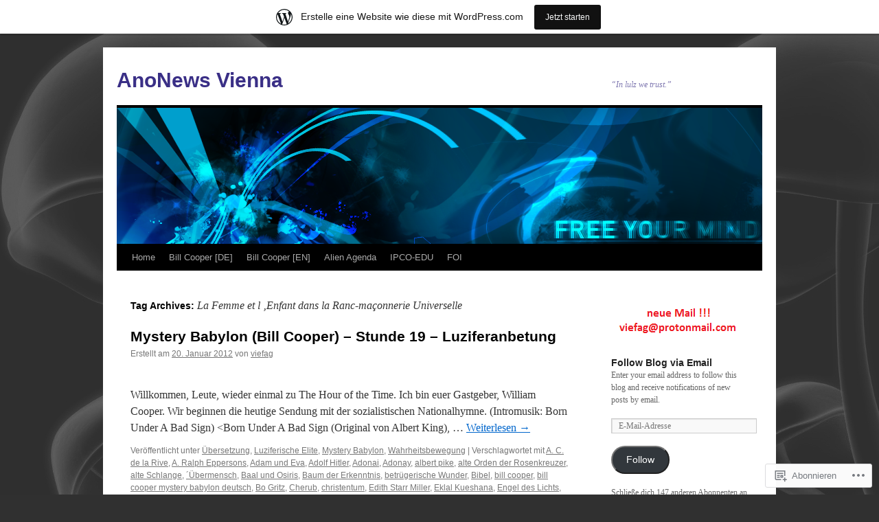

--- FILE ---
content_type: text/html; charset=UTF-8
request_url: https://viefag.wordpress.com/tag/la-femme-et-l-enfant-dans-la-ranc-maconnerie-universelle/
body_size: 27367
content:
<!DOCTYPE html>
<html lang="de-DE">
<head>
<meta charset="UTF-8" />
<title>
La Femme et l &#8218;Enfant dans la Ranc-maçonnerie Universelle | AnoNews Vienna</title>
<link rel="profile" href="https://gmpg.org/xfn/11" />
<link rel="stylesheet" type="text/css" media="all" href="https://s0.wp.com/wp-content/themes/pub/twentyten/style.css?m=1659017451i&amp;ver=20190507" />
<link rel="pingback" href="https://viefag.wordpress.com/xmlrpc.php">
<meta name='robots' content='max-image-preview:large' />
<link rel='dns-prefetch' href='//s0.wp.com' />
<link rel="alternate" type="application/rss+xml" title="AnoNews Vienna &raquo; Feed" href="https://viefag.wordpress.com/feed/" />
<link rel="alternate" type="application/rss+xml" title="AnoNews Vienna &raquo; Kommentar-Feed" href="https://viefag.wordpress.com/comments/feed/" />
<link rel="alternate" type="application/rss+xml" title="AnoNews Vienna &raquo; La Femme et l &#039;Enfant dans la Ranc-maçonnerie Universelle Schlagwort-Feed" href="https://viefag.wordpress.com/tag/la-femme-et-l-enfant-dans-la-ranc-maconnerie-universelle/feed/" />
	<script type="text/javascript">
		/* <![CDATA[ */
		function addLoadEvent(func) {
			var oldonload = window.onload;
			if (typeof window.onload != 'function') {
				window.onload = func;
			} else {
				window.onload = function () {
					oldonload();
					func();
				}
			}
		}
		/* ]]> */
	</script>
	<link crossorigin='anonymous' rel='stylesheet' id='all-css-0-1' href='/wp-content/blog-plugins/marketing-bar/css/marketing-bar.css?m=1761640963i&cssminify=yes' type='text/css' media='all' />
<style id='wp-emoji-styles-inline-css'>

	img.wp-smiley, img.emoji {
		display: inline !important;
		border: none !important;
		box-shadow: none !important;
		height: 1em !important;
		width: 1em !important;
		margin: 0 0.07em !important;
		vertical-align: -0.1em !important;
		background: none !important;
		padding: 0 !important;
	}
/*# sourceURL=wp-emoji-styles-inline-css */
</style>
<link crossorigin='anonymous' rel='stylesheet' id='all-css-2-1' href='/wp-content/plugins/gutenberg-core/v22.2.0/build/styles/block-library/style.css?m=1764855221i&cssminify=yes' type='text/css' media='all' />
<style id='wp-block-library-inline-css'>
.has-text-align-justify {
	text-align:justify;
}
.has-text-align-justify{text-align:justify;}

/*# sourceURL=wp-block-library-inline-css */
</style><style id='global-styles-inline-css'>
:root{--wp--preset--aspect-ratio--square: 1;--wp--preset--aspect-ratio--4-3: 4/3;--wp--preset--aspect-ratio--3-4: 3/4;--wp--preset--aspect-ratio--3-2: 3/2;--wp--preset--aspect-ratio--2-3: 2/3;--wp--preset--aspect-ratio--16-9: 16/9;--wp--preset--aspect-ratio--9-16: 9/16;--wp--preset--color--black: #000;--wp--preset--color--cyan-bluish-gray: #abb8c3;--wp--preset--color--white: #fff;--wp--preset--color--pale-pink: #f78da7;--wp--preset--color--vivid-red: #cf2e2e;--wp--preset--color--luminous-vivid-orange: #ff6900;--wp--preset--color--luminous-vivid-amber: #fcb900;--wp--preset--color--light-green-cyan: #7bdcb5;--wp--preset--color--vivid-green-cyan: #00d084;--wp--preset--color--pale-cyan-blue: #8ed1fc;--wp--preset--color--vivid-cyan-blue: #0693e3;--wp--preset--color--vivid-purple: #9b51e0;--wp--preset--color--blue: #0066cc;--wp--preset--color--medium-gray: #666;--wp--preset--color--light-gray: #f1f1f1;--wp--preset--gradient--vivid-cyan-blue-to-vivid-purple: linear-gradient(135deg,rgb(6,147,227) 0%,rgb(155,81,224) 100%);--wp--preset--gradient--light-green-cyan-to-vivid-green-cyan: linear-gradient(135deg,rgb(122,220,180) 0%,rgb(0,208,130) 100%);--wp--preset--gradient--luminous-vivid-amber-to-luminous-vivid-orange: linear-gradient(135deg,rgb(252,185,0) 0%,rgb(255,105,0) 100%);--wp--preset--gradient--luminous-vivid-orange-to-vivid-red: linear-gradient(135deg,rgb(255,105,0) 0%,rgb(207,46,46) 100%);--wp--preset--gradient--very-light-gray-to-cyan-bluish-gray: linear-gradient(135deg,rgb(238,238,238) 0%,rgb(169,184,195) 100%);--wp--preset--gradient--cool-to-warm-spectrum: linear-gradient(135deg,rgb(74,234,220) 0%,rgb(151,120,209) 20%,rgb(207,42,186) 40%,rgb(238,44,130) 60%,rgb(251,105,98) 80%,rgb(254,248,76) 100%);--wp--preset--gradient--blush-light-purple: linear-gradient(135deg,rgb(255,206,236) 0%,rgb(152,150,240) 100%);--wp--preset--gradient--blush-bordeaux: linear-gradient(135deg,rgb(254,205,165) 0%,rgb(254,45,45) 50%,rgb(107,0,62) 100%);--wp--preset--gradient--luminous-dusk: linear-gradient(135deg,rgb(255,203,112) 0%,rgb(199,81,192) 50%,rgb(65,88,208) 100%);--wp--preset--gradient--pale-ocean: linear-gradient(135deg,rgb(255,245,203) 0%,rgb(182,227,212) 50%,rgb(51,167,181) 100%);--wp--preset--gradient--electric-grass: linear-gradient(135deg,rgb(202,248,128) 0%,rgb(113,206,126) 100%);--wp--preset--gradient--midnight: linear-gradient(135deg,rgb(2,3,129) 0%,rgb(40,116,252) 100%);--wp--preset--font-size--small: 13px;--wp--preset--font-size--medium: 20px;--wp--preset--font-size--large: 36px;--wp--preset--font-size--x-large: 42px;--wp--preset--font-family--albert-sans: 'Albert Sans', sans-serif;--wp--preset--font-family--alegreya: Alegreya, serif;--wp--preset--font-family--arvo: Arvo, serif;--wp--preset--font-family--bodoni-moda: 'Bodoni Moda', serif;--wp--preset--font-family--bricolage-grotesque: 'Bricolage Grotesque', sans-serif;--wp--preset--font-family--cabin: Cabin, sans-serif;--wp--preset--font-family--chivo: Chivo, sans-serif;--wp--preset--font-family--commissioner: Commissioner, sans-serif;--wp--preset--font-family--cormorant: Cormorant, serif;--wp--preset--font-family--courier-prime: 'Courier Prime', monospace;--wp--preset--font-family--crimson-pro: 'Crimson Pro', serif;--wp--preset--font-family--dm-mono: 'DM Mono', monospace;--wp--preset--font-family--dm-sans: 'DM Sans', sans-serif;--wp--preset--font-family--dm-serif-display: 'DM Serif Display', serif;--wp--preset--font-family--domine: Domine, serif;--wp--preset--font-family--eb-garamond: 'EB Garamond', serif;--wp--preset--font-family--epilogue: Epilogue, sans-serif;--wp--preset--font-family--fahkwang: Fahkwang, sans-serif;--wp--preset--font-family--figtree: Figtree, sans-serif;--wp--preset--font-family--fira-sans: 'Fira Sans', sans-serif;--wp--preset--font-family--fjalla-one: 'Fjalla One', sans-serif;--wp--preset--font-family--fraunces: Fraunces, serif;--wp--preset--font-family--gabarito: Gabarito, system-ui;--wp--preset--font-family--ibm-plex-mono: 'IBM Plex Mono', monospace;--wp--preset--font-family--ibm-plex-sans: 'IBM Plex Sans', sans-serif;--wp--preset--font-family--ibarra-real-nova: 'Ibarra Real Nova', serif;--wp--preset--font-family--instrument-serif: 'Instrument Serif', serif;--wp--preset--font-family--inter: Inter, sans-serif;--wp--preset--font-family--josefin-sans: 'Josefin Sans', sans-serif;--wp--preset--font-family--jost: Jost, sans-serif;--wp--preset--font-family--libre-baskerville: 'Libre Baskerville', serif;--wp--preset--font-family--libre-franklin: 'Libre Franklin', sans-serif;--wp--preset--font-family--literata: Literata, serif;--wp--preset--font-family--lora: Lora, serif;--wp--preset--font-family--merriweather: Merriweather, serif;--wp--preset--font-family--montserrat: Montserrat, sans-serif;--wp--preset--font-family--newsreader: Newsreader, serif;--wp--preset--font-family--noto-sans-mono: 'Noto Sans Mono', sans-serif;--wp--preset--font-family--nunito: Nunito, sans-serif;--wp--preset--font-family--open-sans: 'Open Sans', sans-serif;--wp--preset--font-family--overpass: Overpass, sans-serif;--wp--preset--font-family--pt-serif: 'PT Serif', serif;--wp--preset--font-family--petrona: Petrona, serif;--wp--preset--font-family--piazzolla: Piazzolla, serif;--wp--preset--font-family--playfair-display: 'Playfair Display', serif;--wp--preset--font-family--plus-jakarta-sans: 'Plus Jakarta Sans', sans-serif;--wp--preset--font-family--poppins: Poppins, sans-serif;--wp--preset--font-family--raleway: Raleway, sans-serif;--wp--preset--font-family--roboto: Roboto, sans-serif;--wp--preset--font-family--roboto-slab: 'Roboto Slab', serif;--wp--preset--font-family--rubik: Rubik, sans-serif;--wp--preset--font-family--rufina: Rufina, serif;--wp--preset--font-family--sora: Sora, sans-serif;--wp--preset--font-family--source-sans-3: 'Source Sans 3', sans-serif;--wp--preset--font-family--source-serif-4: 'Source Serif 4', serif;--wp--preset--font-family--space-mono: 'Space Mono', monospace;--wp--preset--font-family--syne: Syne, sans-serif;--wp--preset--font-family--texturina: Texturina, serif;--wp--preset--font-family--urbanist: Urbanist, sans-serif;--wp--preset--font-family--work-sans: 'Work Sans', sans-serif;--wp--preset--spacing--20: 0.44rem;--wp--preset--spacing--30: 0.67rem;--wp--preset--spacing--40: 1rem;--wp--preset--spacing--50: 1.5rem;--wp--preset--spacing--60: 2.25rem;--wp--preset--spacing--70: 3.38rem;--wp--preset--spacing--80: 5.06rem;--wp--preset--shadow--natural: 6px 6px 9px rgba(0, 0, 0, 0.2);--wp--preset--shadow--deep: 12px 12px 50px rgba(0, 0, 0, 0.4);--wp--preset--shadow--sharp: 6px 6px 0px rgba(0, 0, 0, 0.2);--wp--preset--shadow--outlined: 6px 6px 0px -3px rgb(255, 255, 255), 6px 6px rgb(0, 0, 0);--wp--preset--shadow--crisp: 6px 6px 0px rgb(0, 0, 0);}:where(.is-layout-flex){gap: 0.5em;}:where(.is-layout-grid){gap: 0.5em;}body .is-layout-flex{display: flex;}.is-layout-flex{flex-wrap: wrap;align-items: center;}.is-layout-flex > :is(*, div){margin: 0;}body .is-layout-grid{display: grid;}.is-layout-grid > :is(*, div){margin: 0;}:where(.wp-block-columns.is-layout-flex){gap: 2em;}:where(.wp-block-columns.is-layout-grid){gap: 2em;}:where(.wp-block-post-template.is-layout-flex){gap: 1.25em;}:where(.wp-block-post-template.is-layout-grid){gap: 1.25em;}.has-black-color{color: var(--wp--preset--color--black) !important;}.has-cyan-bluish-gray-color{color: var(--wp--preset--color--cyan-bluish-gray) !important;}.has-white-color{color: var(--wp--preset--color--white) !important;}.has-pale-pink-color{color: var(--wp--preset--color--pale-pink) !important;}.has-vivid-red-color{color: var(--wp--preset--color--vivid-red) !important;}.has-luminous-vivid-orange-color{color: var(--wp--preset--color--luminous-vivid-orange) !important;}.has-luminous-vivid-amber-color{color: var(--wp--preset--color--luminous-vivid-amber) !important;}.has-light-green-cyan-color{color: var(--wp--preset--color--light-green-cyan) !important;}.has-vivid-green-cyan-color{color: var(--wp--preset--color--vivid-green-cyan) !important;}.has-pale-cyan-blue-color{color: var(--wp--preset--color--pale-cyan-blue) !important;}.has-vivid-cyan-blue-color{color: var(--wp--preset--color--vivid-cyan-blue) !important;}.has-vivid-purple-color{color: var(--wp--preset--color--vivid-purple) !important;}.has-black-background-color{background-color: var(--wp--preset--color--black) !important;}.has-cyan-bluish-gray-background-color{background-color: var(--wp--preset--color--cyan-bluish-gray) !important;}.has-white-background-color{background-color: var(--wp--preset--color--white) !important;}.has-pale-pink-background-color{background-color: var(--wp--preset--color--pale-pink) !important;}.has-vivid-red-background-color{background-color: var(--wp--preset--color--vivid-red) !important;}.has-luminous-vivid-orange-background-color{background-color: var(--wp--preset--color--luminous-vivid-orange) !important;}.has-luminous-vivid-amber-background-color{background-color: var(--wp--preset--color--luminous-vivid-amber) !important;}.has-light-green-cyan-background-color{background-color: var(--wp--preset--color--light-green-cyan) !important;}.has-vivid-green-cyan-background-color{background-color: var(--wp--preset--color--vivid-green-cyan) !important;}.has-pale-cyan-blue-background-color{background-color: var(--wp--preset--color--pale-cyan-blue) !important;}.has-vivid-cyan-blue-background-color{background-color: var(--wp--preset--color--vivid-cyan-blue) !important;}.has-vivid-purple-background-color{background-color: var(--wp--preset--color--vivid-purple) !important;}.has-black-border-color{border-color: var(--wp--preset--color--black) !important;}.has-cyan-bluish-gray-border-color{border-color: var(--wp--preset--color--cyan-bluish-gray) !important;}.has-white-border-color{border-color: var(--wp--preset--color--white) !important;}.has-pale-pink-border-color{border-color: var(--wp--preset--color--pale-pink) !important;}.has-vivid-red-border-color{border-color: var(--wp--preset--color--vivid-red) !important;}.has-luminous-vivid-orange-border-color{border-color: var(--wp--preset--color--luminous-vivid-orange) !important;}.has-luminous-vivid-amber-border-color{border-color: var(--wp--preset--color--luminous-vivid-amber) !important;}.has-light-green-cyan-border-color{border-color: var(--wp--preset--color--light-green-cyan) !important;}.has-vivid-green-cyan-border-color{border-color: var(--wp--preset--color--vivid-green-cyan) !important;}.has-pale-cyan-blue-border-color{border-color: var(--wp--preset--color--pale-cyan-blue) !important;}.has-vivid-cyan-blue-border-color{border-color: var(--wp--preset--color--vivid-cyan-blue) !important;}.has-vivid-purple-border-color{border-color: var(--wp--preset--color--vivid-purple) !important;}.has-vivid-cyan-blue-to-vivid-purple-gradient-background{background: var(--wp--preset--gradient--vivid-cyan-blue-to-vivid-purple) !important;}.has-light-green-cyan-to-vivid-green-cyan-gradient-background{background: var(--wp--preset--gradient--light-green-cyan-to-vivid-green-cyan) !important;}.has-luminous-vivid-amber-to-luminous-vivid-orange-gradient-background{background: var(--wp--preset--gradient--luminous-vivid-amber-to-luminous-vivid-orange) !important;}.has-luminous-vivid-orange-to-vivid-red-gradient-background{background: var(--wp--preset--gradient--luminous-vivid-orange-to-vivid-red) !important;}.has-very-light-gray-to-cyan-bluish-gray-gradient-background{background: var(--wp--preset--gradient--very-light-gray-to-cyan-bluish-gray) !important;}.has-cool-to-warm-spectrum-gradient-background{background: var(--wp--preset--gradient--cool-to-warm-spectrum) !important;}.has-blush-light-purple-gradient-background{background: var(--wp--preset--gradient--blush-light-purple) !important;}.has-blush-bordeaux-gradient-background{background: var(--wp--preset--gradient--blush-bordeaux) !important;}.has-luminous-dusk-gradient-background{background: var(--wp--preset--gradient--luminous-dusk) !important;}.has-pale-ocean-gradient-background{background: var(--wp--preset--gradient--pale-ocean) !important;}.has-electric-grass-gradient-background{background: var(--wp--preset--gradient--electric-grass) !important;}.has-midnight-gradient-background{background: var(--wp--preset--gradient--midnight) !important;}.has-small-font-size{font-size: var(--wp--preset--font-size--small) !important;}.has-medium-font-size{font-size: var(--wp--preset--font-size--medium) !important;}.has-large-font-size{font-size: var(--wp--preset--font-size--large) !important;}.has-x-large-font-size{font-size: var(--wp--preset--font-size--x-large) !important;}.has-albert-sans-font-family{font-family: var(--wp--preset--font-family--albert-sans) !important;}.has-alegreya-font-family{font-family: var(--wp--preset--font-family--alegreya) !important;}.has-arvo-font-family{font-family: var(--wp--preset--font-family--arvo) !important;}.has-bodoni-moda-font-family{font-family: var(--wp--preset--font-family--bodoni-moda) !important;}.has-bricolage-grotesque-font-family{font-family: var(--wp--preset--font-family--bricolage-grotesque) !important;}.has-cabin-font-family{font-family: var(--wp--preset--font-family--cabin) !important;}.has-chivo-font-family{font-family: var(--wp--preset--font-family--chivo) !important;}.has-commissioner-font-family{font-family: var(--wp--preset--font-family--commissioner) !important;}.has-cormorant-font-family{font-family: var(--wp--preset--font-family--cormorant) !important;}.has-courier-prime-font-family{font-family: var(--wp--preset--font-family--courier-prime) !important;}.has-crimson-pro-font-family{font-family: var(--wp--preset--font-family--crimson-pro) !important;}.has-dm-mono-font-family{font-family: var(--wp--preset--font-family--dm-mono) !important;}.has-dm-sans-font-family{font-family: var(--wp--preset--font-family--dm-sans) !important;}.has-dm-serif-display-font-family{font-family: var(--wp--preset--font-family--dm-serif-display) !important;}.has-domine-font-family{font-family: var(--wp--preset--font-family--domine) !important;}.has-eb-garamond-font-family{font-family: var(--wp--preset--font-family--eb-garamond) !important;}.has-epilogue-font-family{font-family: var(--wp--preset--font-family--epilogue) !important;}.has-fahkwang-font-family{font-family: var(--wp--preset--font-family--fahkwang) !important;}.has-figtree-font-family{font-family: var(--wp--preset--font-family--figtree) !important;}.has-fira-sans-font-family{font-family: var(--wp--preset--font-family--fira-sans) !important;}.has-fjalla-one-font-family{font-family: var(--wp--preset--font-family--fjalla-one) !important;}.has-fraunces-font-family{font-family: var(--wp--preset--font-family--fraunces) !important;}.has-gabarito-font-family{font-family: var(--wp--preset--font-family--gabarito) !important;}.has-ibm-plex-mono-font-family{font-family: var(--wp--preset--font-family--ibm-plex-mono) !important;}.has-ibm-plex-sans-font-family{font-family: var(--wp--preset--font-family--ibm-plex-sans) !important;}.has-ibarra-real-nova-font-family{font-family: var(--wp--preset--font-family--ibarra-real-nova) !important;}.has-instrument-serif-font-family{font-family: var(--wp--preset--font-family--instrument-serif) !important;}.has-inter-font-family{font-family: var(--wp--preset--font-family--inter) !important;}.has-josefin-sans-font-family{font-family: var(--wp--preset--font-family--josefin-sans) !important;}.has-jost-font-family{font-family: var(--wp--preset--font-family--jost) !important;}.has-libre-baskerville-font-family{font-family: var(--wp--preset--font-family--libre-baskerville) !important;}.has-libre-franklin-font-family{font-family: var(--wp--preset--font-family--libre-franklin) !important;}.has-literata-font-family{font-family: var(--wp--preset--font-family--literata) !important;}.has-lora-font-family{font-family: var(--wp--preset--font-family--lora) !important;}.has-merriweather-font-family{font-family: var(--wp--preset--font-family--merriweather) !important;}.has-montserrat-font-family{font-family: var(--wp--preset--font-family--montserrat) !important;}.has-newsreader-font-family{font-family: var(--wp--preset--font-family--newsreader) !important;}.has-noto-sans-mono-font-family{font-family: var(--wp--preset--font-family--noto-sans-mono) !important;}.has-nunito-font-family{font-family: var(--wp--preset--font-family--nunito) !important;}.has-open-sans-font-family{font-family: var(--wp--preset--font-family--open-sans) !important;}.has-overpass-font-family{font-family: var(--wp--preset--font-family--overpass) !important;}.has-pt-serif-font-family{font-family: var(--wp--preset--font-family--pt-serif) !important;}.has-petrona-font-family{font-family: var(--wp--preset--font-family--petrona) !important;}.has-piazzolla-font-family{font-family: var(--wp--preset--font-family--piazzolla) !important;}.has-playfair-display-font-family{font-family: var(--wp--preset--font-family--playfair-display) !important;}.has-plus-jakarta-sans-font-family{font-family: var(--wp--preset--font-family--plus-jakarta-sans) !important;}.has-poppins-font-family{font-family: var(--wp--preset--font-family--poppins) !important;}.has-raleway-font-family{font-family: var(--wp--preset--font-family--raleway) !important;}.has-roboto-font-family{font-family: var(--wp--preset--font-family--roboto) !important;}.has-roboto-slab-font-family{font-family: var(--wp--preset--font-family--roboto-slab) !important;}.has-rubik-font-family{font-family: var(--wp--preset--font-family--rubik) !important;}.has-rufina-font-family{font-family: var(--wp--preset--font-family--rufina) !important;}.has-sora-font-family{font-family: var(--wp--preset--font-family--sora) !important;}.has-source-sans-3-font-family{font-family: var(--wp--preset--font-family--source-sans-3) !important;}.has-source-serif-4-font-family{font-family: var(--wp--preset--font-family--source-serif-4) !important;}.has-space-mono-font-family{font-family: var(--wp--preset--font-family--space-mono) !important;}.has-syne-font-family{font-family: var(--wp--preset--font-family--syne) !important;}.has-texturina-font-family{font-family: var(--wp--preset--font-family--texturina) !important;}.has-urbanist-font-family{font-family: var(--wp--preset--font-family--urbanist) !important;}.has-work-sans-font-family{font-family: var(--wp--preset--font-family--work-sans) !important;}
/*# sourceURL=global-styles-inline-css */
</style>

<style id='classic-theme-styles-inline-css'>
/*! This file is auto-generated */
.wp-block-button__link{color:#fff;background-color:#32373c;border-radius:9999px;box-shadow:none;text-decoration:none;padding:calc(.667em + 2px) calc(1.333em + 2px);font-size:1.125em}.wp-block-file__button{background:#32373c;color:#fff;text-decoration:none}
/*# sourceURL=/wp-includes/css/classic-themes.min.css */
</style>
<link crossorigin='anonymous' rel='stylesheet' id='all-css-4-1' href='/_static/??-eJyNT0kOwjAM/BCu1YKgHBBv6WJCIGmi2KX095giNiFVXCx7NIsHhwhN6IQ6weh6YzvGJtQuNGfGIsvLLAe2PjqCRJdsha1leTGAZXSUNcwL/DDyPby9EinuYyV3hqfWVuTIK21ONtjWkKicnzsIXeclUWOgrmMiZtDpbe9BjprFP7oHjLGvUQYFRkXx0ek/7lQcpsy5pxKpqdHVTFXe55zIUAB9pRIbuq8DDq6y6S7d+12+LvNyWRTbzekGiYipTQ==&cssminify=yes' type='text/css' media='all' />
<style id='jetpack-global-styles-frontend-style-inline-css'>
:root { --font-headings: unset; --font-base: unset; --font-headings-default: -apple-system,BlinkMacSystemFont,"Segoe UI",Roboto,Oxygen-Sans,Ubuntu,Cantarell,"Helvetica Neue",sans-serif; --font-base-default: -apple-system,BlinkMacSystemFont,"Segoe UI",Roboto,Oxygen-Sans,Ubuntu,Cantarell,"Helvetica Neue",sans-serif;}
/*# sourceURL=jetpack-global-styles-frontend-style-inline-css */
</style>
<link crossorigin='anonymous' rel='stylesheet' id='all-css-6-1' href='/wp-content/themes/h4/global.css?m=1420737423i&cssminify=yes' type='text/css' media='all' />
<script type="text/javascript" id="wpcom-actionbar-placeholder-js-extra">
/* <![CDATA[ */
var actionbardata = {"siteID":"15882789","postID":"0","siteURL":"https://viefag.wordpress.com","xhrURL":"https://viefag.wordpress.com/wp-admin/admin-ajax.php","nonce":"6dfe660a43","isLoggedIn":"","statusMessage":"","subsEmailDefault":"instantly","proxyScriptUrl":"https://s0.wp.com/wp-content/js/wpcom-proxy-request.js?m=1513050504i&amp;ver=20211021","i18n":{"followedText":"Neue Beitr\u00e4ge von dieser Website erscheinen nun in deinem \u003Ca href=\"https://wordpress.com/reader\"\u003EReader\u003C/a\u003E","foldBar":"Diese Leiste einklappen","unfoldBar":"Diese Leiste aufklappen","shortLinkCopied":"Kurzlink in Zwischenablage kopiert"}};
//# sourceURL=wpcom-actionbar-placeholder-js-extra
/* ]]> */
</script>
<script type="text/javascript" id="jetpack-mu-wpcom-settings-js-before">
/* <![CDATA[ */
var JETPACK_MU_WPCOM_SETTINGS = {"assetsUrl":"https://s0.wp.com/wp-content/mu-plugins/jetpack-mu-wpcom-plugin/sun/jetpack_vendor/automattic/jetpack-mu-wpcom/src/build/"};
//# sourceURL=jetpack-mu-wpcom-settings-js-before
/* ]]> */
</script>
<script crossorigin='anonymous' type='text/javascript'  src='/wp-content/js/rlt-proxy.js?m=1720530689i'></script>
<script type="text/javascript" id="rlt-proxy-js-after">
/* <![CDATA[ */
	rltInitialize( {"token":null,"iframeOrigins":["https:\/\/widgets.wp.com"]} );
//# sourceURL=rlt-proxy-js-after
/* ]]> */
</script>
<link rel="EditURI" type="application/rsd+xml" title="RSD" href="https://viefag.wordpress.com/xmlrpc.php?rsd" />
<meta name="generator" content="WordPress.com" />

<!-- Jetpack Open Graph Tags -->
<meta property="og:type" content="website" />
<meta property="og:title" content="La Femme et l &#8218;Enfant dans la Ranc-maçonnerie Universelle &#8211; AnoNews Vienna" />
<meta property="og:url" content="https://viefag.wordpress.com/tag/la-femme-et-l-enfant-dans-la-ranc-maconnerie-universelle/" />
<meta property="og:site_name" content="AnoNews Vienna" />
<meta property="og:image" content="https://secure.gravatar.com/blavatar/0ea5d09bd746b471df4051740cf61f63be203eab95316782db4d4557f3209c45?s=200&#038;ts=1768636311" />
<meta property="og:image:width" content="200" />
<meta property="og:image:height" content="200" />
<meta property="og:image:alt" content="" />
<meta property="og:locale" content="de_DE" />
<meta property="fb:app_id" content="249643311490" />

<!-- End Jetpack Open Graph Tags -->
<link rel="shortcut icon" type="image/x-icon" href="https://secure.gravatar.com/blavatar/0ea5d09bd746b471df4051740cf61f63be203eab95316782db4d4557f3209c45?s=32" sizes="16x16" />
<link rel="icon" type="image/x-icon" href="https://secure.gravatar.com/blavatar/0ea5d09bd746b471df4051740cf61f63be203eab95316782db4d4557f3209c45?s=32" sizes="16x16" />
<link rel="apple-touch-icon" href="https://secure.gravatar.com/blavatar/0ea5d09bd746b471df4051740cf61f63be203eab95316782db4d4557f3209c45?s=114" />
<link rel='openid.server' href='https://viefag.wordpress.com/?openidserver=1' />
<link rel='openid.delegate' href='https://viefag.wordpress.com/' />
<link rel="search" type="application/opensearchdescription+xml" href="https://viefag.wordpress.com/osd.xml" title="AnoNews Vienna" />
<link rel="search" type="application/opensearchdescription+xml" href="https://s1.wp.com/opensearch.xml" title="WordPress.com" />
<meta name="theme-color" content="#303030" />
		<style type="text/css">
			.recentcomments a {
				display: inline !important;
				padding: 0 !important;
				margin: 0 !important;
			}

			table.recentcommentsavatartop img.avatar, table.recentcommentsavatarend img.avatar {
				border: 0px;
				margin: 0;
			}

			table.recentcommentsavatartop a, table.recentcommentsavatarend a {
				border: 0px !important;
				background-color: transparent !important;
			}

			td.recentcommentsavatarend, td.recentcommentsavatartop {
				padding: 0px 0px 1px 0px;
				margin: 0px;
			}

			td.recentcommentstextend {
				border: none !important;
				padding: 0px 0px 2px 10px;
			}

			.rtl td.recentcommentstextend {
				padding: 0px 10px 2px 0px;
			}

			td.recentcommentstexttop {
				border: none;
				padding: 0px 0px 0px 10px;
			}

			.rtl td.recentcommentstexttop {
				padding: 0px 10px 0px 0px;
			}
		</style>
		<meta name="description" content="Beiträge über La Femme et l &#8218;Enfant dans la Ranc-maçonnerie Universelle von viefag" />
		<style type="text/css" id="twentyten-header-css">
					#site-title a,
			#site-description {
				color: #3a2f86 !important;
			}
				</style>
	<style type="text/css" id="custom-background-css">
body.custom-background { background-color: #303030; background-image: url("https://viefag.files.wordpress.com/2012/11/shrooms_bw.jpg"); background-position: left top; background-size: auto; background-repeat: no-repeat; background-attachment: fixed; }
</style>
	<link crossorigin='anonymous' rel='stylesheet' id='all-css-0-3' href='/_static/??-eJydjtsKwkAMRH/INtQL6oP4KdKmoaTd3YQmy+LfW/ECvqlvc4bhMFC0QklOySHmSkMeOBmM5Nri9GSwnODCCaELgpOBFVaaazRbwdeCKH0OZIDtLNkovDev4kff41Dm0C/YGc6szrJsP6iOnP48WrgfyA1ctFKxJZlfA91t53hq9rvN8dBsm/V4A009eyk=&cssminify=yes' type='text/css' media='all' />
</head>

<body class="archive tag tag-la-femme-et-l-enfant-dans-la-ranc-maconnerie-universelle tag-75799416 custom-background wp-theme-pubtwentyten customizer-styles-applied single-author jetpack-reblog-enabled has-marketing-bar has-marketing-bar-theme-twenty-ten">
<div id="wrapper" class="hfeed">
	<div id="header">
		<div id="masthead">
			<div id="branding" role="banner">
								<div id="site-title">
					<span>
						<a href="https://viefag.wordpress.com/" title="AnoNews Vienna" rel="home">AnoNews Vienna</a>
					</span>
				</div>
				<div id="site-description">“In lulz we trust.”</div>

									<a class="home-link" href="https://viefag.wordpress.com/" title="AnoNews Vienna" rel="home">
						<img src="https://viefag.wordpress.com/wp-content/uploads/2010/09/blog_cut.png" width="940" height="198" alt="" />
					</a>
								</div><!-- #branding -->

			<div id="access" role="navigation">
								<div class="skip-link screen-reader-text"><a href="#content" title="Zum Inhalt springen">Zum Inhalt springen</a></div>
				<div class="menu-header"><ul id="menu-main" class="menu"><li id="menu-item-3763" class="menu-item menu-item-type-custom menu-item-object-custom menu-item-home menu-item-3763"><a href="https://viefag.wordpress.com/">Home</a></li>
<li id="menu-item-3764" class="menu-item menu-item-type-post_type menu-item-object-page menu-item-has-children menu-item-3764"><a href="https://viefag.wordpress.com/bill-cooper-de/">Bill Cooper [DE]</a>
<ul class="sub-menu">
	<li id="menu-item-3765" class="menu-item menu-item-type-post_type menu-item-object-page menu-item-3765"><a href="https://viefag.wordpress.com/bill-cooper-de/mystery-babylon/">Mystery Babylon [DE]</a></li>
	<li id="menu-item-3766" class="menu-item menu-item-type-post_type menu-item-object-page menu-item-3766"><a href="https://viefag.wordpress.com/bill-cooper-de/mystery-babylon-ii-de/">Mystery Babylon II [DE]</a></li>
	<li id="menu-item-3767" class="menu-item menu-item-type-post_type menu-item-object-page menu-item-3767"><a href="https://viefag.wordpress.com/bill-cooper-de/mystery-babylon-iii-de/">Mystery Babylon III [DE]</a></li>
	<li id="menu-item-3768" class="menu-item menu-item-type-post_type menu-item-object-page menu-item-3768"><a href="https://viefag.wordpress.com/bill-cooper-de/psychopolitik-de/">Psychopolitik [DE]</a></li>
	<li id="menu-item-3769" class="menu-item menu-item-type-post_type menu-item-object-page menu-item-3769"><a href="https://viefag.wordpress.com/bill-cooper-de/mind-control-de/">Mind Control [DE]</a></li>
	<li id="menu-item-3770" class="menu-item menu-item-type-post_type menu-item-object-page menu-item-3770"><a href="https://viefag.wordpress.com/bill-cooper-de/scarlet-beast-de/">Scarlet &amp; Beast [DE]</a></li>
	<li id="menu-item-3771" class="menu-item menu-item-type-post_type menu-item-object-page menu-item-3771"><a href="https://viefag.wordpress.com/bill-cooper-de/bnai-brith-adl-de/">B&#8217;nai B&#8217;rith (ADL) [DE]</a></li>
	<li id="menu-item-3772" class="menu-item menu-item-type-post_type menu-item-object-page menu-item-3772"><a href="https://viefag.wordpress.com/bill-cooper-de/gesandte-der-menschheit-de/">Gesandte der Menschheit [DE]</a></li>
	<li id="menu-item-3773" class="menu-item menu-item-type-post_type menu-item-object-page menu-item-3773"><a href="https://viefag.wordpress.com/bill-cooper-de/diverses/">Diverses</a></li>
</ul>
</li>
<li id="menu-item-3774" class="menu-item menu-item-type-post_type menu-item-object-page menu-item-has-children menu-item-3774"><a href="https://viefag.wordpress.com/bill-cooper-en/">Bill Cooper [EN]</a>
<ul class="sub-menu">
	<li id="menu-item-3775" class="menu-item menu-item-type-post_type menu-item-object-page menu-item-3775"><a href="https://viefag.wordpress.com/bill-cooper-en/mystery-babylon-en/">Mystery Babylon [EN]</a></li>
	<li id="menu-item-3776" class="menu-item menu-item-type-post_type menu-item-object-page menu-item-3776"><a href="https://viefag.wordpress.com/bill-cooper-en/mystery-babylon-ii-en/">Mystery Babylon II [EN]</a></li>
	<li id="menu-item-3777" class="menu-item menu-item-type-post_type menu-item-object-page menu-item-3777"><a href="https://viefag.wordpress.com/bill-cooper-en/mystery-babylon-iii-en/">Mystery Babylon III [EN]</a></li>
	<li id="menu-item-3778" class="menu-item menu-item-type-post_type menu-item-object-page menu-item-3778"><a href="https://viefag.wordpress.com/bill-cooper-en/psychopolitics-en/">Psychopolitics [EN]</a></li>
	<li id="menu-item-3779" class="menu-item menu-item-type-post_type menu-item-object-page menu-item-3779"><a href="https://viefag.wordpress.com/bill-cooper-en/mind-control-en/">Mind Control [EN]</a></li>
	<li id="menu-item-3780" class="menu-item menu-item-type-post_type menu-item-object-page menu-item-3780"><a href="https://viefag.wordpress.com/bill-cooper-en/scarlet-beast-en/">Scarlet &amp; Beast [EN]</a></li>
	<li id="menu-item-3781" class="menu-item menu-item-type-post_type menu-item-object-page menu-item-3781"><a href="https://viefag.wordpress.com/bill-cooper-en/bnai-brith-adl-en/">B&#8217;nai B&#8217;rith (ADL) [EN]</a></li>
	<li id="menu-item-3782" class="menu-item menu-item-type-post_type menu-item-object-page menu-item-3782"><a href="https://viefag.wordpress.com/bill-cooper-en/miscellaneous/">Miscellaneous</a></li>
</ul>
</li>
<li id="menu-item-3787" class="menu-item menu-item-type-custom menu-item-object-custom menu-item-has-children menu-item-3787"><a href="https://viefag.wordpress.com/2015/05/24/william-cooper-hott-alien-agenda/">Alien Agenda</a>
<ul class="sub-menu">
	<li id="menu-item-3784" class="menu-item menu-item-type-post_type menu-item-object-page menu-item-3784"><a href="https://viefag.wordpress.com/alien-agenda/david-mcgowan-wagging-the-moon-doggie/">Wagging the Moon Doggie</a></li>
</ul>
</li>
<li id="menu-item-3785" class="menu-item menu-item-type-post_type menu-item-object-page menu-item-3785"><a href="https://viefag.wordpress.com/ipco-edu/">IPCO-EDU</a></li>
<li id="menu-item-3786" class="menu-item menu-item-type-post_type menu-item-object-page menu-item-3786"><a href="https://viefag.wordpress.com/about/">FOI</a></li>
</ul></div>			</div><!-- #access -->
		</div><!-- #masthead -->
	</div><!-- #header -->

	<div id="main">

		<div id="container">
			<div id="content" role="main">

				<h1 class="page-title">Tag Archives: <span>La Femme et l &#8218;Enfant dans la Ranc-maçonnerie Universelle</span></h1>

				



	
			<div id="post-844" class="post-844 post type-post status-publish format-standard hentry category-ubersetzung category-luziferische-elite category-mystery-babylon category-wahrheitsbewegung tag-a-c-de-la-rive tag-a-ralph-eppersons tag-adam-und-eva tag-adolf-hitler tag-adonai tag-adonay tag-albert-pike tag-alte-orden-der-rosenkreuzer tag-alte-schlange tag-ubermensch tag-baal-und-osiris tag-baum-der-erkenntnis tag-betrugerische-wunder tag-bibel tag-bill-cooper tag-bill-cooper-mystery-babylon-deutsch tag-bo-gritz tag-cherub tag-christentum tag-edith-starr-miller tag-eklal-kueshana tag-engel-des-lichts tag-ewige-rebell tag-freimaurer tag-freimaurerei tag-garten-eden tag-geheime-gott-der-freimaurer tag-geheimgesellschaften tag-geheimnis-der-loge tag-geschenk-des-intellekts tag-grose-drache tag-heidnischen-mysterien tag-horst-wessel-lied tag-illuminati tag-johannesoffenbarung tag-kommunistische-partei tag-korintherbrief tag-la-femme-et-l-enfant-dans-la-ranc-maconnerie-universelle tag-lars-hanson tag-liberty-lobby tag-luzifer tag-luziferanbetung tag-luziferische-elite-2 tag-luziferverehrung tag-manly-p-hall tag-mikhail-bakunin tag-morals-dogma tag-mystery-babylon tag-mystery-schulen tag-nesta-webster tag-neues-testament tag-new-age tag-new-world-order tag-new-age-religion tag-occult-theocrasy tag-orden-des-heiligen-johannes-von-jerusalem tag-osiris tag-satan tag-schottischer-ritus-der-freimaurerei tag-senator-mccarthy tag-sohn-der-morgenrote tag-sonnenanbetung tag-sonnengottheit tag-souveraner-und-militarischer-malteserorden tag-sozialisten tag-sozialistische-internationale tag-sozialistische-nationalhymne tag-stelle-group tag-tempelritter tag-tempelrittern tag-teufel tag-texe-marrs tag-the-hour-of-the-time tag-the-life-and-death-of-planet-earth tag-the-lost-keys-of-freemasonry tag-the-new-world-order tag-the-secret-teaching-of-all-ages tag-thessalonicher tag-tom-valentine tag-typhon tag-ufo-sichtung tag-william-cooper">
			<h2 class="entry-title"><a href="https://viefag.wordpress.com/2012/01/20/mystery-babylon-bill-cooper-stunde-19-luziferanbetung/" rel="bookmark">Mystery Babylon (Bill Cooper) – Stunde 19 –&nbsp;Luziferanbetung</a></h2>

			<div class="entry-meta">
				<span class="meta-prep meta-prep-author">Erstellt am</span> <a href="https://viefag.wordpress.com/2012/01/20/mystery-babylon-bill-cooper-stunde-19-luziferanbetung/" title="13:07" rel="bookmark"><span class="entry-date">20. Januar 2012</span></a> <span class="meta-sep">von</span> <span class="author vcard"><a class="url fn n" href="https://viefag.wordpress.com/author/viefag/" title="Zeige alle Beiträge von viefag">viefag</a></span>			</div><!-- .entry-meta -->

					<div class="entry-summary">
				<div class="cs-rating pd-rating" id="pd_rating_holder_2729831_post_844"></div><br/><p>Willkommen, Leute, wieder einmal zu The Hour of the Time. Ich bin euer Gastgeber, William Cooper. Wir beginnen die heutige Sendung mit der sozialistischen Nationalhymne. (Intromusik: Born Under A Bad Sign) &lt;Born Under A Bad Sign (Original von Albert King), &hellip; <a href="https://viefag.wordpress.com/2012/01/20/mystery-babylon-bill-cooper-stunde-19-luziferanbetung/">Weiterlesen <span class="meta-nav">&rarr;</span></a></p>
			</div><!-- .entry-summary -->
	
			<div class="entry-utility">
													<span class="cat-links">
						<span class="entry-utility-prep entry-utility-prep-cat-links">Veröffentlicht unter</span> <a href="https://viefag.wordpress.com/category/ubersetzung/" rel="category tag">Übersetzung</a>, <a href="https://viefag.wordpress.com/category/luziferische-elite/" rel="category tag">Luziferische Elite</a>, <a href="https://viefag.wordpress.com/category/mystery-babylon/" rel="category tag">Mystery Babylon</a>, <a href="https://viefag.wordpress.com/category/wahrheitsbewegung/" rel="category tag">Wahrheitsbewegung</a>					</span>
					<span class="meta-sep">|</span>
				
								<span class="tag-links">
					<span class="entry-utility-prep entry-utility-prep-tag-links">Verschlagwortet mit</span> <a href="https://viefag.wordpress.com/tag/a-c-de-la-rive/" rel="tag">A. C. de la Rive</a>, <a href="https://viefag.wordpress.com/tag/a-ralph-eppersons/" rel="tag">A. Ralph Eppersons</a>, <a href="https://viefag.wordpress.com/tag/adam-und-eva/" rel="tag">Adam und Eva</a>, <a href="https://viefag.wordpress.com/tag/adolf-hitler/" rel="tag">Adolf Hitler</a>, <a href="https://viefag.wordpress.com/tag/adonai/" rel="tag">Adonai</a>, <a href="https://viefag.wordpress.com/tag/adonay/" rel="tag">Adonay</a>, <a href="https://viefag.wordpress.com/tag/albert-pike/" rel="tag">albert pike</a>, <a href="https://viefag.wordpress.com/tag/alte-orden-der-rosenkreuzer/" rel="tag">alte Orden der Rosenkreuzer</a>, <a href="https://viefag.wordpress.com/tag/alte-schlange/" rel="tag">alte Schlange</a>, <a href="https://viefag.wordpress.com/tag/%c2%b4ubermensch/" rel="tag">´Übermensch</a>, <a href="https://viefag.wordpress.com/tag/baal-und-osiris/" rel="tag">Baal und Osiris</a>, <a href="https://viefag.wordpress.com/tag/baum-der-erkenntnis/" rel="tag">Baum der Erkenntnis</a>, <a href="https://viefag.wordpress.com/tag/betrugerische-wunder/" rel="tag">betrügerische Wunder</a>, <a href="https://viefag.wordpress.com/tag/bibel/" rel="tag">Bibel</a>, <a href="https://viefag.wordpress.com/tag/bill-cooper/" rel="tag">bill cooper</a>, <a href="https://viefag.wordpress.com/tag/bill-cooper-mystery-babylon-deutsch/" rel="tag">bill cooper mystery babylon deutsch</a>, <a href="https://viefag.wordpress.com/tag/bo-gritz/" rel="tag">Bo Gritz</a>, <a href="https://viefag.wordpress.com/tag/cherub/" rel="tag">Cherub</a>, <a href="https://viefag.wordpress.com/tag/christentum/" rel="tag">christentum</a>, <a href="https://viefag.wordpress.com/tag/edith-starr-miller/" rel="tag">Edith Starr Miller</a>, <a href="https://viefag.wordpress.com/tag/eklal-kueshana/" rel="tag">Eklal Kueshana</a>, <a href="https://viefag.wordpress.com/tag/engel-des-lichts/" rel="tag">Engel des Lichts</a>, <a href="https://viefag.wordpress.com/tag/ewige-rebell/" rel="tag">ewige Rebell</a>, <a href="https://viefag.wordpress.com/tag/freimaurer/" rel="tag">Freimaurer</a>, <a href="https://viefag.wordpress.com/tag/freimaurerei/" rel="tag">Freimaurerei</a>, <a href="https://viefag.wordpress.com/tag/garten-eden/" rel="tag">Garten Eden</a>, <a href="https://viefag.wordpress.com/tag/geheime-gott-der-freimaurer/" rel="tag">geheime Gott der Freimaurer</a>, <a href="https://viefag.wordpress.com/tag/geheimgesellschaften/" rel="tag">geheimgesellschaften</a>, <a href="https://viefag.wordpress.com/tag/geheimnis-der-loge/" rel="tag">Geheimnis der Loge</a>, <a href="https://viefag.wordpress.com/tag/geschenk-des-intellekts/" rel="tag">Geschenk des Intellekts</a>, <a href="https://viefag.wordpress.com/tag/grose-drache/" rel="tag">große Drache</a>, <a href="https://viefag.wordpress.com/tag/heidnischen-mysterien/" rel="tag">heidnischen Mysterien</a>, <a href="https://viefag.wordpress.com/tag/horst-wessel-lied/" rel="tag">Horst-Wessel-Lied</a>, <a href="https://viefag.wordpress.com/tag/illuminati/" rel="tag">illuminati</a>, <a href="https://viefag.wordpress.com/tag/johannesoffenbarung/" rel="tag">Johannesoffenbarung</a>, <a href="https://viefag.wordpress.com/tag/kommunistische-partei/" rel="tag">kommunistische Partei</a>, <a href="https://viefag.wordpress.com/tag/korintherbrief/" rel="tag">Korintherbrief</a>, <a href="https://viefag.wordpress.com/tag/la-femme-et-l-enfant-dans-la-ranc-maconnerie-universelle/" rel="tag">La Femme et l 'Enfant dans la Ranc-maçonnerie Universelle</a>, <a href="https://viefag.wordpress.com/tag/lars-hanson/" rel="tag">Lars Hanson</a>, <a href="https://viefag.wordpress.com/tag/liberty-lobby/" rel="tag">Liberty Lobby</a>, <a href="https://viefag.wordpress.com/tag/luzifer/" rel="tag">Luzifer</a>, <a href="https://viefag.wordpress.com/tag/luziferanbetung/" rel="tag">Luziferanbetung</a>, <a href="https://viefag.wordpress.com/tag/luziferische-elite-2/" rel="tag">luziferische elite</a>, <a href="https://viefag.wordpress.com/tag/luziferverehrung/" rel="tag">Luziferverehrung</a>, <a href="https://viefag.wordpress.com/tag/manly-p-hall/" rel="tag">Manly P. Hall</a>, <a href="https://viefag.wordpress.com/tag/mikhail-bakunin/" rel="tag">Mikhail Bakunin</a>, <a href="https://viefag.wordpress.com/tag/morals-dogma/" rel="tag">Morals &amp; Dogma</a>, <a href="https://viefag.wordpress.com/tag/mystery-babylon/" rel="tag">Mystery Babylon</a>, <a href="https://viefag.wordpress.com/tag/mystery-schulen/" rel="tag">Mystery-Schulen</a>, <a href="https://viefag.wordpress.com/tag/nesta-webster/" rel="tag">Nesta Webster</a>, <a href="https://viefag.wordpress.com/tag/neues-testament/" rel="tag">Neues Testament</a>, <a href="https://viefag.wordpress.com/tag/new-age/" rel="tag">New Age</a>, <a href="https://viefag.wordpress.com/tag/new-world-order/" rel="tag">New World Order</a>, <a href="https://viefag.wordpress.com/tag/new-age-religion/" rel="tag">new-age-religion</a>, <a href="https://viefag.wordpress.com/tag/occult-theocrasy/" rel="tag">Occult Theocrasy</a>, <a href="https://viefag.wordpress.com/tag/orden-des-heiligen-johannes-von-jerusalem/" rel="tag">Orden des heiligen Johannes von Jerusalem</a>, <a href="https://viefag.wordpress.com/tag/osiris/" rel="tag">Osiris</a>, <a href="https://viefag.wordpress.com/tag/satan/" rel="tag">Satan</a>, <a href="https://viefag.wordpress.com/tag/schottischer-ritus-der-freimaurerei/" rel="tag">Schottischer Ritus der Freimaurerei</a>, <a href="https://viefag.wordpress.com/tag/senator-mccarthy/" rel="tag">Senator McCarthy</a>, <a href="https://viefag.wordpress.com/tag/sohn-der-morgenrote/" rel="tag">Sohn der Morgenröte</a>, <a href="https://viefag.wordpress.com/tag/sonnenanbetung/" rel="tag">Sonnenanbetung</a>, <a href="https://viefag.wordpress.com/tag/sonnengottheit/" rel="tag">Sonnengottheit</a>, <a href="https://viefag.wordpress.com/tag/souveraner-und-militarischer-malteserorden/" rel="tag">souveräner und militärischer Malteserorden</a>, <a href="https://viefag.wordpress.com/tag/sozialisten/" rel="tag">Sozialisten</a>, <a href="https://viefag.wordpress.com/tag/sozialistische-internationale/" rel="tag">Sozialistische Internationale</a>, <a href="https://viefag.wordpress.com/tag/sozialistische-nationalhymne/" rel="tag">sozialistische Nationalhymne</a>, <a href="https://viefag.wordpress.com/tag/stelle-group/" rel="tag">Stelle Group</a>, <a href="https://viefag.wordpress.com/tag/tempelritter/" rel="tag">Tempelritter</a>, <a href="https://viefag.wordpress.com/tag/tempelrittern/" rel="tag">Tempelrittern</a>, <a href="https://viefag.wordpress.com/tag/teufel/" rel="tag">Teufel</a>, <a href="https://viefag.wordpress.com/tag/texe-marrs/" rel="tag">Texe Marrs</a>, <a href="https://viefag.wordpress.com/tag/the-hour-of-the-time/" rel="tag">The Hour of the Time</a>, <a href="https://viefag.wordpress.com/tag/the-life-and-death-of-planet-earth/" rel="tag">The Life and Death of Planet Earth</a>, <a href="https://viefag.wordpress.com/tag/the-lost-keys-of-freemasonry/" rel="tag">The Lost Keys of Freemasonry</a>, <a href="https://viefag.wordpress.com/tag/the-new-world-order/" rel="tag">The New World Order</a>, <a href="https://viefag.wordpress.com/tag/the-secret-teaching-of-all-ages/" rel="tag">The Secret Teaching of All Ages</a>, <a href="https://viefag.wordpress.com/tag/thessalonicher/" rel="tag">Thessalonicher</a>, <a href="https://viefag.wordpress.com/tag/tom-valentine/" rel="tag">Tom Valentine</a>, <a href="https://viefag.wordpress.com/tag/typhon/" rel="tag">Typhon</a>, <a href="https://viefag.wordpress.com/tag/ufo-sichtung/" rel="tag">UFO-Sichtung</a>, <a href="https://viefag.wordpress.com/tag/william-cooper/" rel="tag">William Cooper</a>				</span>
				<span class="meta-sep">|</span>
				
				<span class="comments-link"><a href="https://viefag.wordpress.com/2012/01/20/mystery-babylon-bill-cooper-stunde-19-luziferanbetung/#comments">2 Kommentare</a></span>

							</div><!-- .entry-utility -->
		</div><!-- #post-844 -->

		
	

			</div><!-- #content -->
		</div><!-- #container -->


		<div id="primary" class="widget-area" role="complementary">
						<ul class="xoxo">

<li id="media_image-5" class="widget-container widget_media_image"><style>.widget.widget_media_image { overflow: hidden; }.widget.widget_media_image img { height: auto; max-width: 100%; }</style><a href="mailto:viefag@protonmail.com"><img width="193" height="62" src="https://viefag.wordpress.com/wp-content/uploads/2017/10/fagmail2.png" class="image wp-image-4028 alignnone attachment-full size-full" alt="" style="max-width: 100%; height: auto;" decoding="async" loading="lazy" srcset="https://viefag.wordpress.com/wp-content/uploads/2017/10/fagmail2.png 193w, https://viefag.wordpress.com/wp-content/uploads/2017/10/fagmail2.png?w=150&amp;h=48 150w" sizes="(max-width: 193px) 100vw, 193px" data-attachment-id="4028" data-permalink="https://viefag.wordpress.com/fagmail2/" data-orig-file="https://viefag.wordpress.com/wp-content/uploads/2017/10/fagmail2.png" data-orig-size="193,62" data-comments-opened="1" data-image-meta="{&quot;aperture&quot;:&quot;0&quot;,&quot;credit&quot;:&quot;&quot;,&quot;camera&quot;:&quot;&quot;,&quot;caption&quot;:&quot;&quot;,&quot;created_timestamp&quot;:&quot;0&quot;,&quot;copyright&quot;:&quot;&quot;,&quot;focal_length&quot;:&quot;0&quot;,&quot;iso&quot;:&quot;0&quot;,&quot;shutter_speed&quot;:&quot;0&quot;,&quot;title&quot;:&quot;&quot;,&quot;orientation&quot;:&quot;0&quot;}" data-image-title="fagmail2" data-image-description="" data-image-caption="" data-medium-file="https://viefag.wordpress.com/wp-content/uploads/2017/10/fagmail2.png?w=193" data-large-file="https://viefag.wordpress.com/wp-content/uploads/2017/10/fagmail2.png?w=193" /></a></li><li id="blog_subscription-3" class="widget-container widget_blog_subscription jetpack_subscription_widget"><h3 class="widget-title"><label for="subscribe-field">Follow Blog via Email</label></h3>

			<div class="wp-block-jetpack-subscriptions__container">
			<form
				action="https://subscribe.wordpress.com"
				method="post"
				accept-charset="utf-8"
				data-blog="15882789"
				data-post_access_level="everybody"
				id="subscribe-blog"
			>
				<p>Enter your email address to follow this blog and receive notifications of new posts by email.</p>
				<p id="subscribe-email">
					<label
						id="subscribe-field-label"
						for="subscribe-field"
						class="screen-reader-text"
					>
						E-Mail-Adresse:					</label>

					<input
							type="email"
							name="email"
							autocomplete="email"
							
							style="width: 95%; padding: 1px 10px"
							placeholder="E-Mail-Adresse"
							value=""
							id="subscribe-field"
							required
						/>				</p>

				<p id="subscribe-submit"
									>
					<input type="hidden" name="action" value="subscribe"/>
					<input type="hidden" name="blog_id" value="15882789"/>
					<input type="hidden" name="source" value="https://viefag.wordpress.com/tag/la-femme-et-l-enfant-dans-la-ranc-maconnerie-universelle/"/>
					<input type="hidden" name="sub-type" value="widget"/>
					<input type="hidden" name="redirect_fragment" value="subscribe-blog"/>
					<input type="hidden" id="_wpnonce" name="_wpnonce" value="b3d8757643" />					<button type="submit"
													class="wp-block-button__link"
																	>
						Follow					</button>
				</p>
			</form>
							<div class="wp-block-jetpack-subscriptions__subscount">
					Schließe dich 147 anderen Abonnenten an				</div>
						</div>
			
</li><li id="search-2" class="widget-container widget_search"><form role="search" method="get" id="searchform" class="searchform" action="https://viefag.wordpress.com/">
				<div>
					<label class="screen-reader-text" for="s">Suche nach:</label>
					<input type="text" value="" name="s" id="s" />
					<input type="submit" id="searchsubmit" value="Suche" />
				</div>
			</form></li>
		<li id="recent-posts-2" class="widget-container widget_recent_entries">
		<h3 class="widget-title">Aktuelle Beiträge</h3>
		<ul>
											<li>
					<a href="https://viefag.wordpress.com/2021/01/11/mystery-babylon-iii-bill-cooper-21-secret-societies-and-alchemical-theme/">Mystery Babylon III (Bill Cooper) – 21 – Secret Societies and Alchemical&nbsp;Theme</a>
									</li>
											<li>
					<a href="https://viefag.wordpress.com/2021/01/11/mystery-babylon-iii-bill-cooper-20-mystery-of-fulcanelli/">Mystery Babylon III (Bill Cooper) – 20 – Mystery Of&nbsp;Fulcanelli</a>
									</li>
											<li>
					<a href="https://viefag.wordpress.com/2021/01/10/mystery-babylon-iii-bill-cooper-19-meaning-of-the-rose/">Mystery Babylon III (Bill Cooper) – 19 – Meaning Of The&nbsp;Rose</a>
									</li>
											<li>
					<a href="https://viefag.wordpress.com/2021/01/09/mystery-babylon-iii-bill-cooper-18-luciferian-philosophy/">Mystery Babylon III (Bill Cooper) – 18 – Luciferian&nbsp;Philosophy</a>
									</li>
											<li>
					<a href="https://viefag.wordpress.com/2021/01/08/mystery-babylon-iii-bill-cooper-17-book-report-bloodline-2/">Mystery Babylon III (Bill Cooper) – 17 – Book report – Bloodline&nbsp;#2</a>
									</li>
											<li>
					<a href="https://viefag.wordpress.com/2021/01/08/mystery-babylon-iii-bill-cooper-16-book-report-bloodline-1/">Mystery Babylon III (Bill Cooper) – 16 – Book report – Bloodline&nbsp;#1</a>
									</li>
											<li>
					<a href="https://viefag.wordpress.com/2021/01/07/mystery-babylon-iii-bill-cooper-15-christian-identity-british-israelism-2/">Mystery Babylon III (Bill Cooper) – 15 – Christian Identity – British Israelism&nbsp;#2</a>
									</li>
											<li>
					<a href="https://viefag.wordpress.com/2021/01/07/mystery-babylon-iii-bill-cooper-14-british-israelism-1/">Mystery Babylon III (Bill Cooper) – 14 – Christian Identity – British Israelism&nbsp;#1</a>
									</li>
											<li>
					<a href="https://viefag.wordpress.com/2021/01/06/mystery-babylon-iii-bill-cooper-13-the-lost-light-6/">Mystery Babylon III (Bill Cooper) – 13 – The Lost Light&nbsp;#6</a>
									</li>
											<li>
					<a href="https://viefag.wordpress.com/2021/01/06/mystery-babylon-iii-bill-cooper-12-the-lost-light-5/">Mystery Babylon III (Bill Cooper) – 12 – The Lost Light&nbsp;#5</a>
									</li>
					</ul>

		</li><li id="recent-comments-3" class="widget-container widget_recent_comments"><h3 class="widget-title">Neueste Kommentare</h3>				<table class="recentcommentsavatar" cellspacing="0" cellpadding="0" border="0">
					<tr><td title="Jason T" class="recentcommentsavatartop" style="height:48px; width:48px;"><a href="https://www.jasontrevino.com/" rel="nofollow"><img referrerpolicy="no-referrer" alt='Avatar von Jason T' src='https://2.gravatar.com/avatar/24cb8c80ae295d6e7b268c77a8e4b9c7da46e4db1100bd0931948265551c6ce0?s=48&#038;d=identicon&#038;r=G' srcset='https://2.gravatar.com/avatar/24cb8c80ae295d6e7b268c77a8e4b9c7da46e4db1100bd0931948265551c6ce0?s=48&#038;d=identicon&#038;r=G 1x, https://2.gravatar.com/avatar/24cb8c80ae295d6e7b268c77a8e4b9c7da46e4db1100bd0931948265551c6ce0?s=72&#038;d=identicon&#038;r=G 1.5x, https://2.gravatar.com/avatar/24cb8c80ae295d6e7b268c77a8e4b9c7da46e4db1100bd0931948265551c6ce0?s=96&#038;d=identicon&#038;r=G 2x, https://2.gravatar.com/avatar/24cb8c80ae295d6e7b268c77a8e4b9c7da46e4db1100bd0931948265551c6ce0?s=144&#038;d=identicon&#038;r=G 3x, https://2.gravatar.com/avatar/24cb8c80ae295d6e7b268c77a8e4b9c7da46e4db1100bd0931948265551c6ce0?s=192&#038;d=identicon&#038;r=G 4x' class='avatar avatar-48' height='48' width='48' loading='lazy' decoding='async' /></a></td><td class="recentcommentstexttop" style=""><a href="https://www.jasontrevino.com/" rel="nofollow">Jason T</a> bei <a href="https://viefag.wordpress.com/2013/06/14/die-verborgene-hand-die-die-weltgeschichte-pragt/#comment-7885">Die verborgene Hand, die die W&hellip;</a></td></tr><tr><td title="I Membri dell’Equipaggio dello Space Shuttle Challenger del 1986 Sono Ancora Vivi? (studio delle fonti) | 6 VIOLA" class="recentcommentsavatarend" style="height:48px; width:48px;"><a href="https://6viola.wordpress.com/2024/07/03/i-membri-dellequipaggio-dello-space-shuttle-challenger-del-1986-sono-ancora-vivi-studio-delle-fonti/" rel="nofollow"><img referrerpolicy="no-referrer" alt='Avatar von Unbekannt' src='https://secure.gravatar.com/blavatar/03e38ad73b7bae33df99521c98a67d80922df39781558bed6d629e106ec89197?s=48' srcset='https://secure.gravatar.com/blavatar/03e38ad73b7bae33df99521c98a67d80922df39781558bed6d629e106ec89197?s=48 1x, https://secure.gravatar.com/blavatar/03e38ad73b7bae33df99521c98a67d80922df39781558bed6d629e106ec89197?s=72 1.5x, https://secure.gravatar.com/blavatar/03e38ad73b7bae33df99521c98a67d80922df39781558bed6d629e106ec89197?s=96 2x, https://secure.gravatar.com/blavatar/03e38ad73b7bae33df99521c98a67d80922df39781558bed6d629e106ec89197?s=144 3x, https://secure.gravatar.com/blavatar/03e38ad73b7bae33df99521c98a67d80922df39781558bed6d629e106ec89197?s=192 4x' class='avatar avatar-48' height='48' width='48' loading='lazy' decoding='async' /></a></td><td class="recentcommentstextend" style=""><a href="https://6viola.wordpress.com/2024/07/03/i-membri-dellequipaggio-dello-space-shuttle-challenger-del-1986-sono-ancora-vivi-studio-delle-fonti/" rel="nofollow">I Membri dell’Equipa&hellip;</a> bei <a href="https://viefag.wordpress.com/2016/03/27/sind-die-besatzungsmitglieder-des-space-shuttle-challenger-von-1986-noch-am-leben/#comment-7884">Sind die Besatzungsmitglieder&hellip;</a></td></tr><tr><td title="natascha" class="recentcommentsavatarend" style="height:48px; width:48px;"><img referrerpolicy="no-referrer" alt='Avatar von natascha' src='https://0.gravatar.com/avatar/640864580afa90d23814526874a11f4997fcf394511c4c2f73b890bd32fd2a41?s=48&#038;d=identicon&#038;r=G' srcset='https://0.gravatar.com/avatar/640864580afa90d23814526874a11f4997fcf394511c4c2f73b890bd32fd2a41?s=48&#038;d=identicon&#038;r=G 1x, https://0.gravatar.com/avatar/640864580afa90d23814526874a11f4997fcf394511c4c2f73b890bd32fd2a41?s=72&#038;d=identicon&#038;r=G 1.5x, https://0.gravatar.com/avatar/640864580afa90d23814526874a11f4997fcf394511c4c2f73b890bd32fd2a41?s=96&#038;d=identicon&#038;r=G 2x, https://0.gravatar.com/avatar/640864580afa90d23814526874a11f4997fcf394511c4c2f73b890bd32fd2a41?s=144&#038;d=identicon&#038;r=G 3x, https://0.gravatar.com/avatar/640864580afa90d23814526874a11f4997fcf394511c4c2f73b890bd32fd2a41?s=192&#038;d=identicon&#038;r=G 4x' class='avatar avatar-48' height='48' width='48' loading='lazy' decoding='async' /></td><td class="recentcommentstextend" style="">natascha bei <a href="https://viefag.wordpress.com/2011/11/09/freimaurer-zionisten-rockefellers-und-rothschilds-werden-geopfert-werden/#comment-7883">Freimaurer, Zionisten, Rockefe&hellip;</a></td></tr><tr><td title="Kater" class="recentcommentsavatarend" style="height:48px; width:48px;"><img referrerpolicy="no-referrer" alt='Avatar von Kater' src='https://0.gravatar.com/avatar/3f4e3bf6bff44b4898b33dd720ce8dce3338f33bee177bfc608b4a68c07be2a7?s=48&#038;d=identicon&#038;r=G' srcset='https://0.gravatar.com/avatar/3f4e3bf6bff44b4898b33dd720ce8dce3338f33bee177bfc608b4a68c07be2a7?s=48&#038;d=identicon&#038;r=G 1x, https://0.gravatar.com/avatar/3f4e3bf6bff44b4898b33dd720ce8dce3338f33bee177bfc608b4a68c07be2a7?s=72&#038;d=identicon&#038;r=G 1.5x, https://0.gravatar.com/avatar/3f4e3bf6bff44b4898b33dd720ce8dce3338f33bee177bfc608b4a68c07be2a7?s=96&#038;d=identicon&#038;r=G 2x, https://0.gravatar.com/avatar/3f4e3bf6bff44b4898b33dd720ce8dce3338f33bee177bfc608b4a68c07be2a7?s=144&#038;d=identicon&#038;r=G 3x, https://0.gravatar.com/avatar/3f4e3bf6bff44b4898b33dd720ce8dce3338f33bee177bfc608b4a68c07be2a7?s=192&#038;d=identicon&#038;r=G 4x' class='avatar avatar-48' height='48' width='48' loading='lazy' decoding='async' /></td><td class="recentcommentstextend" style="">Kater bei <a href="https://viefag.wordpress.com/2012/12/13/wilhelm-reich-der-entdecker-der-orgon-energie/#comment-7882">Wilhelm Reich &#8211; Der Entd&hellip;</a></td></tr><tr><td title="Claud77" class="recentcommentsavatarend" style="height:48px; width:48px;"><img referrerpolicy="no-referrer" alt='Avatar von Claud77' src='https://1.gravatar.com/avatar/4e2e04cbce5d90d48a084f74f101d9f7fb09f0da3ce7f5be8b5ddb71c6bd841b?s=48&#038;d=identicon&#038;r=G' srcset='https://1.gravatar.com/avatar/4e2e04cbce5d90d48a084f74f101d9f7fb09f0da3ce7f5be8b5ddb71c6bd841b?s=48&#038;d=identicon&#038;r=G 1x, https://1.gravatar.com/avatar/4e2e04cbce5d90d48a084f74f101d9f7fb09f0da3ce7f5be8b5ddb71c6bd841b?s=72&#038;d=identicon&#038;r=G 1.5x, https://1.gravatar.com/avatar/4e2e04cbce5d90d48a084f74f101d9f7fb09f0da3ce7f5be8b5ddb71c6bd841b?s=96&#038;d=identicon&#038;r=G 2x, https://1.gravatar.com/avatar/4e2e04cbce5d90d48a084f74f101d9f7fb09f0da3ce7f5be8b5ddb71c6bd841b?s=144&#038;d=identicon&#038;r=G 3x, https://1.gravatar.com/avatar/4e2e04cbce5d90d48a084f74f101d9f7fb09f0da3ce7f5be8b5ddb71c6bd841b?s=192&#038;d=identicon&#038;r=G 4x' class='avatar avatar-48' height='48' width='48' loading='lazy' decoding='async' /></td><td class="recentcommentstextend" style="">Claud77 bei <a href="https://viefag.wordpress.com/2015/11/27/bosnienkrieg-ein-jahr-in-der-hoelle-35-prepper-ausreden/#comment-7879">Bosnienkrieg &#8211; Ein Jahr&hellip;</a></td></tr>				</table>
				</li><li id="wp_tag_cloud-2" class="widget-container wp_widget_tag_cloud"><h3 class="widget-title">Hier gehts um:</h3><ul class='wp-tag-cloud' role='list'>
	<li><a href="https://viefag.wordpress.com/tag/33-grad-freimaurer/" class="tag-cloud-link tag-link-73425994 tag-link-position-1" style="font-size: 11.411764705882pt;" aria-label="33. Grad Freimaurer (24 Einträge)">33. Grad Freimaurer</a></li>
	<li><a href="https://viefag.wordpress.com/tag/666/" class="tag-cloud-link tag-link-146773 tag-link-position-2" style="font-size: 9.4117647058824pt;" aria-label="666 (16 Einträge)">666</a></li>
	<li><a href="https://viefag.wordpress.com/tag/adam-weishaupt/" class="tag-cloud-link tag-link-1060875 tag-link-position-3" style="font-size: 10.470588235294pt;" aria-label="adam weishaupt (20 Einträge)">adam weishaupt</a></li>
	<li><a href="https://viefag.wordpress.com/tag/adl/" class="tag-cloud-link tag-link-240402 tag-link-position-4" style="font-size: 10.470588235294pt;" aria-label="ADL (20 Einträge)">ADL</a></li>
	<li><a href="https://viefag.wordpress.com/tag/adolf-hitler/" class="tag-cloud-link tag-link-203238 tag-link-position-5" style="font-size: 9.7647058823529pt;" aria-label="Adolf Hitler (17 Einträge)">Adolf Hitler</a></li>
	<li><a href="https://viefag.wordpress.com/tag/albert-pike/" class="tag-cloud-link tag-link-884854 tag-link-position-6" style="font-size: 12.823529411765pt;" aria-label="albert pike (32 Einträge)">albert pike</a></li>
	<li><a href="https://viefag.wordpress.com/tag/aleister-crowley/" class="tag-cloud-link tag-link-243293 tag-link-position-7" style="font-size: 8pt;" aria-label="aleister crowley (12 Einträge)">aleister crowley</a></li>
	<li><a href="https://viefag.wordpress.com/tag/anonymous-2/" class="tag-cloud-link tag-link-30837972 tag-link-position-8" style="font-size: 9.7647058823529pt;" aria-label="anonymous (17 Einträge)">anonymous</a></li>
	<li><a href="https://viefag.wordpress.com/tag/anti-defamation-league/" class="tag-cloud-link tag-link-63242 tag-link-position-9" style="font-size: 8.4705882352941pt;" aria-label="Anti-Defamation League (13 Einträge)">Anti-Defamation League</a></li>
	<li><a href="https://viefag.wordpress.com/tag/bnai-brith/" class="tag-cloud-link tag-link-653905 tag-link-position-10" style="font-size: 12pt;" aria-label="B&#039;nai B&#039;rith (27 Einträge)">B&#039;nai B&#039;rith</a></li>
	<li><a href="https://viefag.wordpress.com/tag/baal/" class="tag-cloud-link tag-link-493704 tag-link-position-11" style="font-size: 9.4117647058824pt;" aria-label="BAAL (16 Einträge)">BAAL</a></li>
	<li><a href="https://viefag.wordpress.com/tag/benjamin-franklin/" class="tag-cloud-link tag-link-42329 tag-link-position-12" style="font-size: 8.4705882352941pt;" aria-label="Benjamin Franklin (13 Einträge)">Benjamin Franklin</a></li>
	<li><a href="https://viefag.wordpress.com/tag/bill-cooper/" class="tag-cloud-link tag-link-2087712 tag-link-position-13" style="font-size: 21.882352941176pt;" aria-label="bill cooper (195 Einträge)">bill cooper</a></li>
	<li><a href="https://viefag.wordpress.com/tag/bill-cooper-mystery-babylon-deutsch/" class="tag-cloud-link tag-link-70743016 tag-link-position-14" style="font-size: 13.294117647059pt;" aria-label="bill cooper mystery babylon deutsch (35 Einträge)">bill cooper mystery babylon deutsch</a></li>
	<li><a href="https://viefag.wordpress.com/tag/caji/" class="tag-cloud-link tag-link-33846139 tag-link-position-15" style="font-size: 11.176470588235pt;" aria-label="CAJI (23 Einträge)">CAJI</a></li>
	<li><a href="https://viefag.wordpress.com/tag/christentum/" class="tag-cloud-link tag-link-67281 tag-link-position-16" style="font-size: 14.470588235294pt;" aria-label="christentum (45 Einträge)">christentum</a></li>
	<li><a href="https://viefag.wordpress.com/tag/cia/" class="tag-cloud-link tag-link-29199 tag-link-position-17" style="font-size: 11.529411764706pt;" aria-label="cia (25 Einträge)">cia</a></li>
	<li><a href="https://viefag.wordpress.com/tag/council-on-foreign-relations/" class="tag-cloud-link tag-link-583640 tag-link-position-18" style="font-size: 9.4117647058824pt;" aria-label="Council on Foreign Relations (16 Einträge)">Council on Foreign Relations</a></li>
	<li><a href="https://viefag.wordpress.com/tag/david-mcgowan/" class="tag-cloud-link tag-link-8631818 tag-link-position-19" style="font-size: 9.0588235294118pt;" aria-label="David McGowan (15 Einträge)">David McGowan</a></li>
	<li><a href="https://viefag.wordpress.com/tag/english/" class="tag-cloud-link tag-link-3205 tag-link-position-20" style="font-size: 14.941176470588pt;" aria-label="english (49 Einträge)">english</a></li>
	<li><a href="https://viefag.wordpress.com/tag/falsche-flagge/" class="tag-cloud-link tag-link-8319404 tag-link-position-21" style="font-size: 9.4117647058824pt;" aria-label="falsche flagge (16 Einträge)">falsche flagge</a></li>
	<li><a href="https://viefag.wordpress.com/tag/franzosische-revolution/" class="tag-cloud-link tag-link-2331995 tag-link-position-22" style="font-size: 8.4705882352941pt;" aria-label="französische Revolution (13 Einträge)">französische Revolution</a></li>
	<li><a href="https://viefag.wordpress.com/tag/freimaurer/" class="tag-cloud-link tag-link-1150962 tag-link-position-23" style="font-size: 18.470588235294pt;" aria-label="Freimaurer (99 Einträge)">Freimaurer</a></li>
	<li><a href="https://viefag.wordpress.com/tag/freimaurerei/" class="tag-cloud-link tag-link-789040 tag-link-position-24" style="font-size: 15.529411764706pt;" aria-label="Freimaurerei (55 Einträge)">Freimaurerei</a></li>
	<li><a href="https://viefag.wordpress.com/tag/geheimgesellschaften/" class="tag-cloud-link tag-link-455311 tag-link-position-25" style="font-size: 16.235294117647pt;" aria-label="geheimgesellschaften (63 Einträge)">geheimgesellschaften</a></li>
	<li><a href="https://viefag.wordpress.com/tag/george-bush/" class="tag-cloud-link tag-link-27176 tag-link-position-26" style="font-size: 10pt;" aria-label="George Bush (18 Einträge)">George Bush</a></li>
	<li><a href="https://viefag.wordpress.com/tag/henry-kissinger/" class="tag-cloud-link tag-link-588597 tag-link-position-27" style="font-size: 8.4705882352941pt;" aria-label="Henry Kissinger (13 Einträge)">Henry Kissinger</a></li>
	<li><a href="https://viefag.wordpress.com/tag/hitler/" class="tag-cloud-link tag-link-193265 tag-link-position-28" style="font-size: 8.8235294117647pt;" aria-label="Hitler (14 Einträge)">Hitler</a></li>
	<li><a href="https://viefag.wordpress.com/tag/horus/" class="tag-cloud-link tag-link-290066 tag-link-position-29" style="font-size: 12.117647058824pt;" aria-label="Horus (28 Einträge)">Horus</a></li>
	<li><a href="https://viefag.wordpress.com/tag/hott/" class="tag-cloud-link tag-link-476190 tag-link-position-30" style="font-size: 13.411764705882pt;" aria-label="HOTT (36 Einträge)">HOTT</a></li>
	<li><a href="https://viefag.wordpress.com/tag/illuminati/" class="tag-cloud-link tag-link-138006 tag-link-position-31" style="font-size: 17.411764705882pt;" aria-label="illuminati (80 Einträge)">illuminati</a></li>
	<li><a href="https://viefag.wordpress.com/tag/initiation/" class="tag-cloud-link tag-link-114468 tag-link-position-32" style="font-size: 8.4705882352941pt;" aria-label="Initiation (13 Einträge)">Initiation</a></li>
	<li><a href="https://viefag.wordpress.com/tag/isis/" class="tag-cloud-link tag-link-12871 tag-link-position-33" style="font-size: 13.058823529412pt;" aria-label="Isis (34 Einträge)">Isis</a></li>
	<li><a href="https://viefag.wordpress.com/tag/jesuiten/" class="tag-cloud-link tag-link-4535884 tag-link-position-34" style="font-size: 9.0588235294118pt;" aria-label="Jesuiten (15 Einträge)">Jesuiten</a></li>
	<li><a href="https://viefag.wordpress.com/tag/jesus/" class="tag-cloud-link tag-link-8329 tag-link-position-35" style="font-size: 10.470588235294pt;" aria-label="Jesus (20 Einträge)">Jesus</a></li>
	<li><a href="https://viefag.wordpress.com/tag/jesus-christus/" class="tag-cloud-link tag-link-903870 tag-link-position-36" style="font-size: 15.176470588235pt;" aria-label="Jesus Christus (52 Einträge)">Jesus Christus</a></li>
	<li><a href="https://viefag.wordpress.com/tag/johann-august-von-stark/" class="tag-cloud-link tag-link-177155441 tag-link-position-37" style="font-size: 9.7647058823529pt;" aria-label="Johann August von Stark (17 Einträge)">Johann August von Stark</a></li>
	<li><a href="https://viefag.wordpress.com/tag/karl-marx/" class="tag-cloud-link tag-link-302529 tag-link-position-38" style="font-size: 8.8235294117647pt;" aria-label="Karl Marx (14 Einträge)">Karl Marx</a></li>
	<li><a href="https://viefag.wordpress.com/tag/kommunismus/" class="tag-cloud-link tag-link-1528933 tag-link-position-39" style="font-size: 12.470588235294pt;" aria-label="Kommunismus (30 Einträge)">Kommunismus</a></li>
	<li><a href="https://viefag.wordpress.com/tag/luzifer/" class="tag-cloud-link tag-link-1001074 tag-link-position-40" style="font-size: 14.823529411765pt;" aria-label="Luzifer (48 Einträge)">Luzifer</a></li>
	<li><a href="https://viefag.wordpress.com/tag/luziferische-elite-2/" class="tag-cloud-link tag-link-60839147 tag-link-position-41" style="font-size: 14.235294117647pt;" aria-label="luziferische elite (43 Einträge)">luziferische elite</a></li>
	<li><a href="https://viefag.wordpress.com/tag/luziferische-philosophie/" class="tag-cloud-link tag-link-70010378 tag-link-position-42" style="font-size: 8.4705882352941pt;" aria-label="luziferische Philosophie (13 Einträge)">luziferische Philosophie</a></li>
	<li><a href="https://viefag.wordpress.com/tag/manly-p-hall/" class="tag-cloud-link tag-link-5261021 tag-link-position-43" style="font-size: 11.411764705882pt;" aria-label="Manly P. Hall (24 Einträge)">Manly P. Hall</a></li>
	<li><a href="https://viefag.wordpress.com/tag/medien/" class="tag-cloud-link tag-link-10884 tag-link-position-44" style="font-size: 8pt;" aria-label="Medien (12 Einträge)">Medien</a></li>
	<li><a href="https://viefag.wordpress.com/tag/mystery-schulen/" class="tag-cloud-link tag-link-69489879 tag-link-position-45" style="font-size: 10pt;" aria-label="Mystery-Schulen (18 Einträge)">Mystery-Schulen</a></li>
	<li><a href="https://viefag.wordpress.com/tag/mystery-babylon/" class="tag-cloud-link tag-link-2624333 tag-link-position-46" style="font-size: 19.176470588235pt;" aria-label="Mystery Babylon (115 Einträge)">Mystery Babylon</a></li>
	<li><a href="https://viefag.wordpress.com/tag/mystery-babylon-ii/" class="tag-cloud-link tag-link-166336873 tag-link-position-47" style="font-size: 12.941176470588pt;" aria-label="Mystery Babylon II (33 Einträge)">Mystery Babylon II</a></li>
	<li><a href="https://viefag.wordpress.com/tag/mystery-babylon-iii/" class="tag-cloud-link tag-link-168308102 tag-link-position-48" style="font-size: 13.058823529412pt;" aria-label="Mystery Babylon III (34 Einträge)">Mystery Babylon III</a></li>
	<li><a href="https://viefag.wordpress.com/tag/nasa/" class="tag-cloud-link tag-link-1836 tag-link-position-49" style="font-size: 8.8235294117647pt;" aria-label="NASA (14 Einträge)">NASA</a></li>
	<li><a href="https://viefag.wordpress.com/tag/neue-weltordnung/" class="tag-cloud-link tag-link-789296 tag-link-position-50" style="font-size: 15.176470588235pt;" aria-label="Neue Weltordnung (51 Einträge)">Neue Weltordnung</a></li>
	<li><a href="https://viefag.wordpress.com/tag/new-age-bewegung/" class="tag-cloud-link tag-link-69805871 tag-link-position-51" style="font-size: 8.4705882352941pt;" aria-label="New Age Bewegung (13 Einträge)">New Age Bewegung</a></li>
	<li><a href="https://viefag.wordpress.com/tag/new-world-order/" class="tag-cloud-link tag-link-59478 tag-link-position-52" style="font-size: 14.941176470588pt;" aria-label="New World Order (49 Einträge)">New World Order</a></li>
	<li><a href="https://viefag.wordpress.com/tag/nwo/" class="tag-cloud-link tag-link-63970 tag-link-position-53" style="font-size: 10.470588235294pt;" aria-label="NWO (20 Einträge)">NWO</a></li>
	<li><a href="https://viefag.wordpress.com/tag/obelisk/" class="tag-cloud-link tag-link-1038641 tag-link-position-54" style="font-size: 10pt;" aria-label="Obelisk (18 Einträge)">Obelisk</a></li>
	<li><a href="https://viefag.wordpress.com/tag/osiris/" class="tag-cloud-link tag-link-632811 tag-link-position-55" style="font-size: 14.117647058824pt;" aria-label="Osiris (42 Einträge)">Osiris</a></li>
	<li><a href="https://viefag.wordpress.com/tag/platon/" class="tag-cloud-link tag-link-160800 tag-link-position-56" style="font-size: 8.8235294117647pt;" aria-label="Platon (14 Einträge)">Platon</a></li>
	<li><a href="https://viefag.wordpress.com/tag/rosenkreuzer/" class="tag-cloud-link tag-link-7653619 tag-link-position-57" style="font-size: 12.941176470588pt;" aria-label="rosenkreuzer (33 Einträge)">rosenkreuzer</a></li>
	<li><a href="https://viefag.wordpress.com/tag/rothschild/" class="tag-cloud-link tag-link-676901 tag-link-position-58" style="font-size: 8pt;" aria-label="Rothschild (12 Einträge)">Rothschild</a></li>
	<li><a href="https://viefag.wordpress.com/tag/satan/" class="tag-cloud-link tag-link-88391 tag-link-position-59" style="font-size: 12pt;" aria-label="Satan (27 Einträge)">Satan</a></li>
	<li><a href="https://viefag.wordpress.com/tag/satanismus/" class="tag-cloud-link tag-link-1577004 tag-link-position-60" style="font-size: 9.7647058823529pt;" aria-label="Satanismus (17 Einträge)">Satanismus</a></li>
	<li><a href="https://viefag.wordpress.com/tag/schottischer-ritus/" class="tag-cloud-link tag-link-67529682 tag-link-position-61" style="font-size: 11.764705882353pt;" aria-label="schottischer Ritus (26 Einträge)">schottischer Ritus</a></li>
	<li><a href="https://viefag.wordpress.com/tag/schottischer-ritus-der-freimaurerei/" class="tag-cloud-link tag-link-74255751 tag-link-position-62" style="font-size: 8.8235294117647pt;" aria-label="Schottischer Ritus der Freimaurerei (14 Einträge)">Schottischer Ritus der Freimaurerei</a></li>
	<li><a href="https://viefag.wordpress.com/tag/sheeple/" class="tag-cloud-link tag-link-1212350 tag-link-position-63" style="font-size: 9.0588235294118pt;" aria-label="Sheeple (15 Einträge)">Sheeple</a></li>
	<li><a href="https://viefag.wordpress.com/tag/sowjetunion/" class="tag-cloud-link tag-link-1938870 tag-link-position-64" style="font-size: 8.4705882352941pt;" aria-label="Sowjetunion (13 Einträge)">Sowjetunion</a></li>
	<li><a href="https://viefag.wordpress.com/tag/sozialismus/" class="tag-cloud-link tag-link-286570 tag-link-position-65" style="font-size: 10.705882352941pt;" aria-label="Sozialismus (21 Einträge)">Sozialismus</a></li>
	<li><a href="https://viefag.wordpress.com/tag/tempelritter/" class="tag-cloud-link tag-link-4243931 tag-link-position-66" style="font-size: 13.882352941176pt;" aria-label="Tempelritter (40 Einträge)">Tempelritter</a></li>
	<li><a href="https://viefag.wordpress.com/tag/the-hour-of-the-time/" class="tag-cloud-link tag-link-58326142 tag-link-position-67" style="font-size: 22pt;" aria-label="The Hour of the Time (199 Einträge)">The Hour of the Time</a></li>
	<li><a href="https://viefag.wordpress.com/tag/the-hour-or-the-time/" class="tag-cloud-link tag-link-97115246 tag-link-position-68" style="font-size: 9.7647058823529pt;" aria-label="the Hour or the Time (17 Einträge)">the Hour or the Time</a></li>
	<li><a href="https://viefag.wordpress.com/tag/trilaterale-kommission/" class="tag-cloud-link tag-link-3688390 tag-link-position-69" style="font-size: 8.8235294117647pt;" aria-label="Trilaterale Kommission (14 Einträge)">Trilaterale Kommission</a></li>
	<li><a href="https://viefag.wordpress.com/tag/vatikan/" class="tag-cloud-link tag-link-258939 tag-link-position-70" style="font-size: 8.8235294117647pt;" aria-label="Vatikan (14 Einträge)">Vatikan</a></li>
	<li><a href="https://viefag.wordpress.com/tag/wagging-the-moon-doggie/" class="tag-cloud-link tag-link-339547480 tag-link-position-71" style="font-size: 8.8235294117647pt;" aria-label="Wagging the Moon Doggie (14 Einträge)">Wagging the Moon Doggie</a></li>
	<li><a href="https://viefag.wordpress.com/tag/weltregierung/" class="tag-cloud-link tag-link-1263368 tag-link-position-72" style="font-size: 12.117647058824pt;" aria-label="Weltregierung (28 Einträge)">Weltregierung</a></li>
	<li><a href="https://viefag.wordpress.com/tag/william-cooper/" class="tag-cloud-link tag-link-3029481 tag-link-position-73" style="font-size: 20pt;" aria-label="William Cooper (134 Einträge)">William Cooper</a></li>
	<li><a href="https://viefag.wordpress.com/tag/world-revolution/" class="tag-cloud-link tag-link-1050004 tag-link-position-74" style="font-size: 9.4117647058824pt;" aria-label="world revolution (16 Einträge)">world revolution</a></li>
	<li><a href="https://viefag.wordpress.com/tag/uber-die-alten-und-neuen-mysterien/" class="tag-cloud-link tag-link-177155442 tag-link-position-75" style="font-size: 10pt;" aria-label="Über die alten und neuen Mysterien (18 Einträge)">Über die alten und neuen Mysterien</a></li>
</ul>
</li><li id="top-posts-2" class="widget-container widget_top-posts"><h3 class="widget-title">Top-Beitr&auml;ge</h3><ul><li><a href="https://viefag.wordpress.com/2015/11/27/bosnienkrieg-ein-jahr-in-der-hoelle-35-prepper-ausreden/" class="bump-view" data-bump-view="tp">Bosnienkrieg - Ein Jahr in der Hölle / 35 Prepper-Ausreden</a></li><li><a href="https://viefag.wordpress.com/2015/01/10/mystery-babylon-iii-bill-cooper-01-der-gott-der-freimaurerei/" class="bump-view" data-bump-view="tp">Mystery Babylon III (Bill Cooper) – 01 – Der Gott der Freimaurerei</a></li><li><a href="https://viefag.wordpress.com/2016/03/27/sind-die-besatzungsmitglieder-des-space-shuttle-challenger-von-1986-noch-am-leben/" class="bump-view" data-bump-view="tp">Sind die Besatzungsmitglieder des Space Shuttle Challenger von 1986 noch am Leben?</a></li><li><a href="https://viefag.wordpress.com/bill-cooper-de/mystery-babylon-iii-de/" class="bump-view" data-bump-view="tp">Mystery Babylon III [DE]</a></li><li><a href="https://viefag.wordpress.com/2014/05/15/einfuhrung-in-mystery-babylon/" class="bump-view" data-bump-view="tp">Einführung in Mystery Babylon</a></li><li><a href="https://viefag.wordpress.com/2021/01/06/mystery-babylon-iii-bill-cooper-13-the-lost-light-6/" class="bump-view" data-bump-view="tp">Mystery Babylon III (Bill Cooper) – 13 – The Lost Light #6</a></li><li><a href="https://viefag.wordpress.com/2021/01/11/mystery-babylon-iii-bill-cooper-20-mystery-of-fulcanelli/" class="bump-view" data-bump-view="tp">Mystery Babylon III (Bill Cooper) – 20 – Mystery Of Fulcanelli</a></li><li><a href="https://viefag.wordpress.com/bill-cooper-en/mystery-babylon-iii-en/" class="bump-view" data-bump-view="tp">Mystery Babylon III [EN]</a></li><li><a href="https://viefag.wordpress.com/bill-cooper-de/mystery-babylon/" class="bump-view" data-bump-view="tp">Mystery Babylon [DE]</a></li><li><a href="https://viefag.wordpress.com/2011/11/22/mystery-babylon-bill-cooper-hour-1-the-dawn-of-man/" class="bump-view" data-bump-view="tp">Mystery Babylon (Bill Cooper) - Hour 1 - The Dawn of Man</a></li></ul></li><li id="archives-2" class="widget-container widget_archive"><h3 class="widget-title">Archiv</h3>		<label class="screen-reader-text" for="archives-dropdown-2">Archiv</label>
		<select id="archives-dropdown-2" name="archive-dropdown">
			
			<option value="">Monat auswählen</option>
				<option value='https://viefag.wordpress.com/2021/01/'> Januar 2021 &nbsp;(14)</option>
	<option value='https://viefag.wordpress.com/2020/12/'> Dezember 2020 &nbsp;(5)</option>
	<option value='https://viefag.wordpress.com/2020/09/'> September 2020 &nbsp;(2)</option>
	<option value='https://viefag.wordpress.com/2020/08/'> August 2020 &nbsp;(10)</option>
	<option value='https://viefag.wordpress.com/2020/03/'> März 2020 &nbsp;(1)</option>
	<option value='https://viefag.wordpress.com/2019/09/'> September 2019 &nbsp;(3)</option>
	<option value='https://viefag.wordpress.com/2018/12/'> Dezember 2018 &nbsp;(1)</option>
	<option value='https://viefag.wordpress.com/2018/03/'> März 2018 &nbsp;(2)</option>
	<option value='https://viefag.wordpress.com/2016/09/'> September 2016 &nbsp;(2)</option>
	<option value='https://viefag.wordpress.com/2016/07/'> Juli 2016 &nbsp;(2)</option>
	<option value='https://viefag.wordpress.com/2016/06/'> Juni 2016 &nbsp;(1)</option>
	<option value='https://viefag.wordpress.com/2016/03/'> März 2016 &nbsp;(3)</option>
	<option value='https://viefag.wordpress.com/2016/02/'> Februar 2016 &nbsp;(5)</option>
	<option value='https://viefag.wordpress.com/2016/01/'> Januar 2016 &nbsp;(7)</option>
	<option value='https://viefag.wordpress.com/2015/12/'> Dezember 2015 &nbsp;(1)</option>
	<option value='https://viefag.wordpress.com/2015/11/'> November 2015 &nbsp;(4)</option>
	<option value='https://viefag.wordpress.com/2015/10/'> Oktober 2015 &nbsp;(1)</option>
	<option value='https://viefag.wordpress.com/2015/09/'> September 2015 &nbsp;(1)</option>
	<option value='https://viefag.wordpress.com/2015/07/'> Juli 2015 &nbsp;(4)</option>
	<option value='https://viefag.wordpress.com/2015/05/'> Mai 2015 &nbsp;(8)</option>
	<option value='https://viefag.wordpress.com/2015/04/'> April 2015 &nbsp;(10)</option>
	<option value='https://viefag.wordpress.com/2015/03/'> März 2015 &nbsp;(3)</option>
	<option value='https://viefag.wordpress.com/2015/02/'> Februar 2015 &nbsp;(2)</option>
	<option value='https://viefag.wordpress.com/2015/01/'> Januar 2015 &nbsp;(3)</option>
	<option value='https://viefag.wordpress.com/2014/11/'> November 2014 &nbsp;(1)</option>
	<option value='https://viefag.wordpress.com/2014/09/'> September 2014 &nbsp;(2)</option>
	<option value='https://viefag.wordpress.com/2014/07/'> Juli 2014 &nbsp;(1)</option>
	<option value='https://viefag.wordpress.com/2014/06/'> Juni 2014 &nbsp;(2)</option>
	<option value='https://viefag.wordpress.com/2014/05/'> Mai 2014 &nbsp;(3)</option>
	<option value='https://viefag.wordpress.com/2014/04/'> April 2014 &nbsp;(8)</option>
	<option value='https://viefag.wordpress.com/2014/03/'> März 2014 &nbsp;(5)</option>
	<option value='https://viefag.wordpress.com/2014/02/'> Februar 2014 &nbsp;(5)</option>
	<option value='https://viefag.wordpress.com/2014/01/'> Januar 2014 &nbsp;(2)</option>
	<option value='https://viefag.wordpress.com/2013/12/'> Dezember 2013 &nbsp;(1)</option>
	<option value='https://viefag.wordpress.com/2013/11/'> November 2013 &nbsp;(3)</option>
	<option value='https://viefag.wordpress.com/2013/10/'> Oktober 2013 &nbsp;(8)</option>
	<option value='https://viefag.wordpress.com/2013/09/'> September 2013 &nbsp;(2)</option>
	<option value='https://viefag.wordpress.com/2013/08/'> August 2013 &nbsp;(9)</option>
	<option value='https://viefag.wordpress.com/2013/07/'> Juli 2013 &nbsp;(14)</option>
	<option value='https://viefag.wordpress.com/2013/06/'> Juni 2013 &nbsp;(9)</option>
	<option value='https://viefag.wordpress.com/2013/05/'> Mai 2013 &nbsp;(7)</option>
	<option value='https://viefag.wordpress.com/2013/04/'> April 2013 &nbsp;(1)</option>
	<option value='https://viefag.wordpress.com/2013/03/'> März 2013 &nbsp;(6)</option>
	<option value='https://viefag.wordpress.com/2013/02/'> Februar 2013 &nbsp;(15)</option>
	<option value='https://viefag.wordpress.com/2013/01/'> Januar 2013 &nbsp;(20)</option>
	<option value='https://viefag.wordpress.com/2012/12/'> Dezember 2012 &nbsp;(5)</option>
	<option value='https://viefag.wordpress.com/2012/11/'> November 2012 &nbsp;(18)</option>
	<option value='https://viefag.wordpress.com/2012/10/'> Oktober 2012 &nbsp;(10)</option>
	<option value='https://viefag.wordpress.com/2012/09/'> September 2012 &nbsp;(14)</option>
	<option value='https://viefag.wordpress.com/2012/08/'> August 2012 &nbsp;(1)</option>
	<option value='https://viefag.wordpress.com/2012/07/'> Juli 2012 &nbsp;(21)</option>
	<option value='https://viefag.wordpress.com/2012/06/'> Juni 2012 &nbsp;(20)</option>
	<option value='https://viefag.wordpress.com/2012/05/'> Mai 2012 &nbsp;(3)</option>
	<option value='https://viefag.wordpress.com/2012/04/'> April 2012 &nbsp;(17)</option>
	<option value='https://viefag.wordpress.com/2012/03/'> März 2012 &nbsp;(15)</option>
	<option value='https://viefag.wordpress.com/2012/02/'> Februar 2012 &nbsp;(14)</option>
	<option value='https://viefag.wordpress.com/2012/01/'> Januar 2012 &nbsp;(19)</option>
	<option value='https://viefag.wordpress.com/2011/12/'> Dezember 2011 &nbsp;(14)</option>
	<option value='https://viefag.wordpress.com/2011/11/'> November 2011 &nbsp;(16)</option>
	<option value='https://viefag.wordpress.com/2011/10/'> Oktober 2011 &nbsp;(11)</option>
	<option value='https://viefag.wordpress.com/2011/09/'> September 2011 &nbsp;(1)</option>
	<option value='https://viefag.wordpress.com/2011/08/'> August 2011 &nbsp;(9)</option>
	<option value='https://viefag.wordpress.com/2011/07/'> Juli 2011 &nbsp;(7)</option>
	<option value='https://viefag.wordpress.com/2011/06/'> Juni 2011 &nbsp;(1)</option>
	<option value='https://viefag.wordpress.com/2011/05/'> Mai 2011 &nbsp;(4)</option>
	<option value='https://viefag.wordpress.com/2011/04/'> April 2011 &nbsp;(1)</option>
	<option value='https://viefag.wordpress.com/2011/03/'> März 2011 &nbsp;(2)</option>
	<option value='https://viefag.wordpress.com/2010/12/'> Dezember 2010 &nbsp;(1)</option>

		</select>

			<script type="text/javascript">
/* <![CDATA[ */

( ( dropdownId ) => {
	const dropdown = document.getElementById( dropdownId );
	function onSelectChange() {
		setTimeout( () => {
			if ( 'escape' === dropdown.dataset.lastkey ) {
				return;
			}
			if ( dropdown.value ) {
				document.location.href = dropdown.value;
			}
		}, 250 );
	}
	function onKeyUp( event ) {
		if ( 'Escape' === event.key ) {
			dropdown.dataset.lastkey = 'escape';
		} else {
			delete dropdown.dataset.lastkey;
		}
	}
	function onClick() {
		delete dropdown.dataset.lastkey;
	}
	dropdown.addEventListener( 'keyup', onKeyUp );
	dropdown.addEventListener( 'click', onClick );
	dropdown.addEventListener( 'change', onSelectChange );
})( "archives-dropdown-2" );

//# sourceURL=WP_Widget_Archives%3A%3Awidget
/* ]]> */
</script>
</li><li id="categories-2" class="widget-container widget_categories"><h3 class="widget-title">Kategorien</h3>
			<ul>
					<li class="cat-item cat-item-17835"><a href="https://viefag.wordpress.com/category/anonymous/">Anonymous</a> (19)
</li>
	<li class="cat-item cat-item-163918"><a href="https://viefag.wordpress.com/category/ubersetzung/">Übersetzung</a> (209)
</li>
	<li class="cat-item cat-item-61313478"><a href="https://viefag.wordpress.com/category/falsche-flagge-2/">Falsche Flagge</a> (36)
</li>
	<li class="cat-item cat-item-66665770"><a href="https://viefag.wordpress.com/category/fundstuck-der-stunde/">Fundstück der Stunde</a> (33)
</li>
	<li class="cat-item cat-item-35630425"><a href="https://viefag.wordpress.com/category/internetzensur-2/">Internetzensur</a> (6)
</li>
	<li class="cat-item cat-item-17605"><a href="https://viefag.wordpress.com/category/literatur/">Literatur</a> (34)
</li>
	<li class="cat-item cat-item-60837710"><a href="https://viefag.wordpress.com/category/luziferische-elite/">Luziferische Elite</a> (330)
</li>
	<li class="cat-item cat-item-10884"><a href="https://viefag.wordpress.com/category/medien/">Medien</a> (29)
</li>
	<li class="cat-item cat-item-3122"><a href="https://viefag.wordpress.com/category/musik/">Musik</a> (9)
</li>
	<li class="cat-item cat-item-2624333"><a href="https://viefag.wordpress.com/category/mystery-babylon/">Mystery Babylon</a> (320)
</li>
	<li class="cat-item cat-item-103933"><a href="https://viefag.wordpress.com/category/scientology/">Scientology</a> (2)
</li>
	<li class="cat-item cat-item-1"><a href="https://viefag.wordpress.com/category/uncategorized/">Uncategorized</a> (7)
</li>
	<li class="cat-item cat-item-125540"><a href="https://viefag.wordpress.com/category/video-2/">Video</a> (27)
</li>
	<li class="cat-item cat-item-5597242"><a href="https://viefag.wordpress.com/category/wahrheitsbewegung/">Wahrheitsbewegung</a> (268)
</li>
	<li class="cat-item cat-item-1050004"><a href="https://viefag.wordpress.com/category/world-revolution/">world revolution</a> (24)
</li>
	<li class="cat-item cat-item-13334760"><a href="https://viefag.wordpress.com/category/zeitgeist-movement/">Zeitgeist Movement</a> (5)
</li>
			</ul>

			</li><li id="meta-2" class="widget-container widget_meta"><h3 class="widget-title">Meta</h3>
		<ul>
			<li><a class="click-register" href="https://wordpress.com/start/de?ref=wplogin">Konto erstellen</a></li>			<li><a href="https://viefag.wordpress.com/wp-login.php">Anmelden</a></li>
			<li><a href="https://viefag.wordpress.com/feed/">Feed der Einträge</a></li>
			<li><a href="https://viefag.wordpress.com/comments/feed/">Kommentare-Feed</a></li>

			<li><a href="https://wordpress.com/" title="Powered by WordPress, state-of-the-art semantic personal publishing platform.">WordPress.com</a></li>
		</ul>

		</li><li id="text-4" class="widget-container widget_text"><h3 class="widget-title">Visitors</h3>			<div class="textwidget"><a href="http://s06.flagcounter.com/more/WgcY"><img src="http://s06.flagcounter.com/count/WgcY/bg=FFFFFF/txt=000000/border=CCCCCC/columns=2/maxflags=60/viewers=3/labels=0/pageviews=1/" alt="free counters" border="0"></a></div>
		</li>			</ul>
		</div><!-- #primary .widget-area -->


		<div id="secondary" class="widget-area" role="complementary">
			<ul class="xoxo">
				<li id="blog-stats-2" class="widget-container widget_blog-stats"><h3 class="widget-title">Blog Stats</h3>		<ul>
			<li>818.973 hits</li>
		</ul>
		</li><li id="linkcat-60370705" class="widget-container widget_links"><h3 class="widget-title">Anon Infos</h3>
	<ul class='xoxo blogroll'>
<li><a href="http://www.anonstillalive.com/" rel="noopener" target="_blank">AnonStillAlive</a></li>
<li><a href="http://encyclopediadramatica.ch/Main_Page" rel="noopener" target="_blank">EncyclopediaDramatica</a></li>
<li><a href="http://www.ingo-heinemann.de/" rel="noopener" target="_blank">Ingo Heinemann</a></li>
<li><a href="http://www.wilfriedhandl.com/" rel="noopener" target="_blank">Wilfried Handl</a></li>
<li><a href="http://www.xenu.net/" rel="noopener" target="_blank">xenu.net</a></li>

	</ul>
</li>
<li id="linkcat-60370749" class="widget-container widget_links"><h3 class="widget-title">Anon Links</h3>
	<ul class='xoxo blogroll'>
<li><a href="http://berlinonymus.wordpress.com/" rel="noopener" title="Anon Berlin" target="_blank">Anon Berlin</a></li>
<li><a href="http://autanon.wordpress.com/wer-sind-wir/">Anonymous Österreich</a></li>
<li><a href="http://grou.ps/duessel" rel="noopener" target="_blank">Anonymous Düsseldorf</a></li>
<li><a href="http://anon-hh.ning.com/" rel="noopener" target="_blank">Anonymous Hannover</a></li>
<li><a href="http://anonmunich.socialgo.com/" rel="noopener" target="_blank">Anonymous München</a></li>
<li><a href="http://anonnea.wordpress.com/" rel="noopener" target="_blank">Anonymous Reutlingen &amp; Tübingen</a></li>
<li><a href="http://swissanons.ning.com/" rel="noopener" target="_blank">Anonymous Schweiz</a></li>
<li><a href="http://forums.whyweprotest.net/319-anonynews/" rel="noopener" target="_blank">AnonyNews</a></li>
<li><a href="http://anticultist.wordpress.com" rel="noopener" target="_blank">AntiCultist (TZM+VP)</a></li>
<li><a href="http://chanology-wiki.info/" rel="noopener" target="_blank">Chanology Wiki</a></li>
<li><a href="http://opcannabis.wordpress.com/">OPCannabis</a></li>
<li><a href="http://thezeitgeistmovements.wordpress.com">TheZeitgeistMovements</a></li>
<li><a href="http://www.whyweprotest.net/" rel="noopener" title="WhyWeProtest" target="_blank">WhyWeProtest</a></li>

	</ul>
</li>
<li id="linkcat-569900" class="widget-container widget_links"><h3 class="widget-title">Blogroll - Deutsch</h3>
	<ul class='xoxo blogroll'>
<li><a href="http://anarchistenboulevard2013.wordpress.com/" rel="noopener" target="_blank">AnarchistenBoulevard2013</a></li>
<li><a href="http://apokalypse20xy.wordpress.com/" rel="noopener" target="_blank">Apokalypse20xy</a></li>
<li><a href="http://assasseen.wordpress.com/" rel="noopener" target="_blank">Assasseen</a></li>
<li><a href="http://autarkes-rattelsdorf.blogspot.com">Autarkes Rattelsdorf</a></li>
<li><a href="http://belljangler.wordpress.com/" rel="noopener" target="_blank">Belljangler&#039;s Blog</a></li>
<li><a href="http://blaumolch.wordpress.com/">Blaumolch</a></li>
<li><a href="http://die-volkszeitung.de/">Die Volkszeitung</a></li>
<li><a href="http://feuerkraft.wordpress.com" rel="noopener" target="_blank">Feuerkraft</a></li>
<li><a href="http://www.gandhi-auftrag.de">gandhi-auftrag</a></li>
<li><a href="http://hinter-der-fichte.blogspot.co.at">Hinter der Fichte</a></li>
<li><a href="http://huhorah.wordpress.com/">Huhorah</a></li>
<li><a href="http://ilovethetruth.wordpress.com/">ilovethetruth</a></li>
<li><a href="http://www.luebeck-kunterbunt.de">luebeck-kunterbunt.de</a></li>
<li><a href="http://nerd6.fr33bas3.net/">Nerd6</a></li>
<li><a href="http://nicobreuer.wordpress.com/">Nico Breuer</a></li>
<li><a href="http://noillumination.blogspot.com/">NoIllumination</a></li>
<li><a href="http://sieleben.wordpress.com/">Sie Leben</a></li>
<li><a href="http://skywatchbretten.blogspot.com/" rel="noopener" target="_blank">Skywatch Bretten</a></li>
<li><a href="http://staatenlos.info">staatenlos.info</a></li>
<li><a href="http://swordbeach.wordpress.com/">Swordbeach</a></li>
<li><a href="http://www.true-words.eu/" rel="noopener" target="_blank">True-Words.eu</a></li>

	</ul>
</li>
<li id="linkcat-389773" class="widget-container widget_links"><h3 class="widget-title">Blogroll - English</h3>
	<ul class='xoxo blogroll'>
<li><a href="http://citizenkaneinastrangeland.com/">Citizen Kane in a Strange Land</a></li>
<li><a href="http://www.mega.nu/ampp/" rel="noopener" target="_blank">Daniel Pouzzner, TX</a></li>
<li><a href="http://earthlinggb.wordpress.com/">EarthlingGB</a></li>
<li><a href="http://eyesfortheprofane.com" rel="noopener" target="_blank">EyesForTheProfane</a></li>
<li><a href="http://www.globalresearch.ca/">GlobalResearch.ca</a></li>
<li><a href="http://libya360.wordpress.com/">Libya360°</a></li>
<li><a href="http://snippits-and-slappits.blogspot.com" rel="noopener" target="_blank">Snippits and Snappits</a></li>
<li><a href="http://www.corbettreport.com/" rel="noopener" target="_blank">The Corbett Report</a></li>
<li><a href="http://www.hourofthetime.com">The Hour of the Time</a></li>
<li><a href="http://vigilantcitizen.com/">Vigilant Citizen</a></li>
<li><a href="http://vivalibya.wordpress.com" rel="noopener" target="_blank">Viva Libya!</a></li>

	</ul>
</li>
<li id="linkcat-754875" class="widget-container widget_links"><h3 class="widget-title">YouTube Channels</h3>
	<ul class='xoxo blogroll'>
<li><a href="http://www.youtube.com/user/Anon2AllofUs" rel="noopener" target="_blank">Anon2AllofUs</a></li>
<li><a href="http://www.youtube.com/user/axis4peace3" rel="noopener" target="_blank">axis4peace3</a></li>
<li><a href="http://www.youtube.com/user/colognecapone" rel="noopener" target="_blank">CologneCapone</a></li>
<li><a href="http://www.youtube.com/user/futhermucker1">futhermucker1</a></li>
<li><a href="http://www.youtube.com/user/GonG108" rel="noopener" target="_blank">GonG108</a></li>
<li><a href="http://www.youtube.com/user/ingoakablaze" rel="noopener" target="_blank">IngoAkaBlaze</a></li>
<li><a href="http://www.youtube.com/user/Jasinna" rel="noopener" target="_blank">Jasinna</a></li>
<li><a href="http://www.youtube.com/user/notbeusedforprofit">notbeusedforprofit</a></li>
<li><a href="http://www.youtube.com/user/OperationCannabis">OperationCannabis</a></li>
<li><a href="http://www.youtube.com/user/photohelix">photohelix</a></li>
<li><a href="http://www.youtube.com/user/spoil1987" rel="noopener" target="_blank">Spoil1987</a></li>
<li><a href="http://www.youtube.com/user/SQ1NN" rel="noopener" target="_blank">SQ1NN</a></li>
<li><a href="http://www.youtube.com/user/TheFreedomMinistry" rel="noopener" target="_blank">TheFreedomMinistry</a></li>
<li><a href="http://www.youtube.com/user/dievolkszeitungde" rel="noopener" target="_blank">Winfried Sobottka</a></li>

	</ul>
</li>
<li id="media_image-3" class="widget-container widget_media_image"><style>.widget.widget_media_image { overflow: hidden; }.widget.widget_media_image img { height: auto; max-width: 100%; }</style><a href="http://www.youtube.com/user/colognecapone"><img width="194" height="406" src="https://viefag.wordpress.com/wp-content/uploads/2012/02/optimuz.jpg" class="image wp-image-1002 alignnone attachment-full size-full" alt="" style="max-width: 100%; height: auto;" decoding="async" loading="lazy" srcset="https://viefag.wordpress.com/wp-content/uploads/2012/02/optimuz.jpg 194w, https://viefag.wordpress.com/wp-content/uploads/2012/02/optimuz.jpg?w=72&amp;h=150 72w" sizes="(max-width: 194px) 100vw, 194px" data-attachment-id="1002" data-permalink="https://viefag.wordpress.com/optimuz/" data-orig-file="https://viefag.wordpress.com/wp-content/uploads/2012/02/optimuz.jpg" data-orig-size="194,406" data-comments-opened="1" data-image-meta="{&quot;aperture&quot;:&quot;0&quot;,&quot;credit&quot;:&quot;&quot;,&quot;camera&quot;:&quot;&quot;,&quot;caption&quot;:&quot;&quot;,&quot;created_timestamp&quot;:&quot;0&quot;,&quot;copyright&quot;:&quot;&quot;,&quot;focal_length&quot;:&quot;0&quot;,&quot;iso&quot;:&quot;0&quot;,&quot;shutter_speed&quot;:&quot;0&quot;,&quot;title&quot;:&quot;&quot;}" data-image-title="optimuz" data-image-description="" data-image-caption="" data-medium-file="https://viefag.wordpress.com/wp-content/uploads/2012/02/optimuz.jpg?w=143" data-large-file="https://viefag.wordpress.com/wp-content/uploads/2012/02/optimuz.jpg?w=194" /></a></li><li id="media_image-6" class="widget-container widget_media_image"><style>.widget.widget_media_image { overflow: hidden; }.widget.widget_media_image img { height: auto; max-width: 100%; }</style><a href="http://www.youtube.com/watch?v=OI3shBXlqsw"><img width="193" height="193" src="https://viefag.wordpress.com/wp-content/uploads/2013/12/ml-get-free2.jpg?w=193" class="image wp-image-3145 alignnone attachment-194x194 size-194x194" alt="" style="max-width: 100%; height: auto;" decoding="async" loading="lazy" srcset="https://viefag.wordpress.com/wp-content/uploads/2013/12/ml-get-free2.jpg 193w, https://viefag.wordpress.com/wp-content/uploads/2013/12/ml-get-free2.jpg?w=150 150w" sizes="(max-width: 193px) 100vw, 193px" data-attachment-id="3145" data-permalink="https://viefag.wordpress.com/ml-get-free-2/" data-orig-file="https://viefag.wordpress.com/wp-content/uploads/2013/12/ml-get-free2.jpg" data-orig-size="193,193" data-comments-opened="1" data-image-meta="{&quot;aperture&quot;:&quot;0&quot;,&quot;credit&quot;:&quot;&quot;,&quot;camera&quot;:&quot;&quot;,&quot;caption&quot;:&quot;&quot;,&quot;created_timestamp&quot;:&quot;0&quot;,&quot;copyright&quot;:&quot;&quot;,&quot;focal_length&quot;:&quot;0&quot;,&quot;iso&quot;:&quot;0&quot;,&quot;shutter_speed&quot;:&quot;0&quot;,&quot;title&quot;:&quot;&quot;}" data-image-title="ml-get-free" data-image-description="" data-image-caption="" data-medium-file="https://viefag.wordpress.com/wp-content/uploads/2013/12/ml-get-free2.jpg?w=193" data-large-file="https://viefag.wordpress.com/wp-content/uploads/2013/12/ml-get-free2.jpg?w=193" /></a></li>			</ul>
		</div><!-- #secondary .widget-area -->

	</div><!-- #main -->

	<div id="footer" role="contentinfo">
		<div id="colophon">



			<div id="site-info">
				<a href="https://viefag.wordpress.com/" title="AnoNews Vienna" rel="home">
					AnoNews Vienna				</a>
							</div><!-- #site-info -->

			<div id="site-generator">
								<a href="https://wordpress.com/?ref=footer_blog" rel="nofollow">Bloggen auf WordPress.com.</a>
			</div><!-- #site-generator -->

		</div><!-- #colophon -->
	</div><!-- #footer -->

</div><!-- #wrapper -->

<!--  -->
<script type="speculationrules">
{"prefetch":[{"source":"document","where":{"and":[{"href_matches":"/*"},{"not":{"href_matches":["/wp-*.php","/wp-admin/*","/files/*","/wp-content/*","/wp-content/plugins/*","/wp-content/themes/pub/twentyten/*","/*\\?(.+)"]}},{"not":{"selector_matches":"a[rel~=\"nofollow\"]"}},{"not":{"selector_matches":".no-prefetch, .no-prefetch a"}}]},"eagerness":"conservative"}]}
</script>
<script type="text/javascript" src="//0.gravatar.com/js/hovercards/hovercards.min.js?ver=202603924dcd77a86c6f1d3698ec27fc5da92b28585ddad3ee636c0397cf312193b2a1" id="grofiles-cards-js"></script>
<script type="text/javascript" id="wpgroho-js-extra">
/* <![CDATA[ */
var WPGroHo = {"my_hash":""};
//# sourceURL=wpgroho-js-extra
/* ]]> */
</script>
<script crossorigin='anonymous' type='text/javascript'  src='/wp-content/mu-plugins/gravatar-hovercards/wpgroho.js?m=1610363240i'></script>

	<script>
		// Initialize and attach hovercards to all gravatars
		( function() {
			function init() {
				if ( typeof Gravatar === 'undefined' ) {
					return;
				}

				if ( typeof Gravatar.init !== 'function' ) {
					return;
				}

				Gravatar.profile_cb = function ( hash, id ) {
					WPGroHo.syncProfileData( hash, id );
				};

				Gravatar.my_hash = WPGroHo.my_hash;
				Gravatar.init(
					'body',
					'#wp-admin-bar-my-account',
					{
						i18n: {
							'Edit your profile →': 'Bearbeite dein Profil →',
							'View profile →': 'Profil anzeigen →',
							'Contact': 'Kontakt',
							'Send money': 'Geld senden',
							'Sorry, we are unable to load this Gravatar profile.': 'Dieses Gravatar-Profil kann nicht geladen werden.',
							'Gravatar not found.': 'Gravatar not found.',
							'Too Many Requests.': 'Zu viele Anfragen.',
							'Internal Server Error.': 'Interner Serverfehler',
							'Is this you?': 'Bist du das?',
							'Claim your free profile.': 'Claim your free profile.',
							'Email': 'E-Mail ',
							'Home Phone': 'Festnetz',
							'Work Phone': 'Geschäftlich',
							'Cell Phone': 'Cell Phone',
							'Contact Form': 'Kontaktformular',
							'Calendar': 'Kalender',
						},
					}
				);
			}

			if ( document.readyState !== 'loading' ) {
				init();
			} else {
				document.addEventListener( 'DOMContentLoaded', init );
			}
		} )();
	</script>

		<div style="display:none">
	<div class="grofile-hash-map-953fee0e763247669e1c20d96cab6887">
	</div>
	<div class="grofile-hash-map-6f1b8f381ddafeb6e242225109f1d7fe">
	</div>
	<div class="grofile-hash-map-14bc1eb2e52ee753f578901ad67f1c81">
	</div>
	<div class="grofile-hash-map-70b2bfc49837495749da0788d4c657d5">
	</div>
	</div>
		<div id="actionbar" dir="ltr" style="display: none;"
			class="actnbr-pub-twentyten actnbr-has-follow actnbr-has-actions">
		<ul>
								<li class="actnbr-btn actnbr-hidden">
								<a class="actnbr-action actnbr-actn-follow " href="">
			<svg class="gridicon" height="20" width="20" xmlns="http://www.w3.org/2000/svg" viewBox="0 0 20 20"><path clip-rule="evenodd" d="m4 4.5h12v6.5h1.5v-6.5-1.5h-1.5-12-1.5v1.5 10.5c0 1.1046.89543 2 2 2h7v-1.5h-7c-.27614 0-.5-.2239-.5-.5zm10.5 2h-9v1.5h9zm-5 3h-4v1.5h4zm3.5 1.5h-1v1h1zm-1-1.5h-1.5v1.5 1 1.5h1.5 1 1.5v-1.5-1-1.5h-1.5zm-2.5 2.5h-4v1.5h4zm6.5 1.25h1.5v2.25h2.25v1.5h-2.25v2.25h-1.5v-2.25h-2.25v-1.5h2.25z"  fill-rule="evenodd"></path></svg>
			<span>Abonnieren</span>
		</a>
		<a class="actnbr-action actnbr-actn-following  no-display" href="">
			<svg class="gridicon" height="20" width="20" xmlns="http://www.w3.org/2000/svg" viewBox="0 0 20 20"><path fill-rule="evenodd" clip-rule="evenodd" d="M16 4.5H4V15C4 15.2761 4.22386 15.5 4.5 15.5H11.5V17H4.5C3.39543 17 2.5 16.1046 2.5 15V4.5V3H4H16H17.5V4.5V12.5H16V4.5ZM5.5 6.5H14.5V8H5.5V6.5ZM5.5 9.5H9.5V11H5.5V9.5ZM12 11H13V12H12V11ZM10.5 9.5H12H13H14.5V11V12V13.5H13H12H10.5V12V11V9.5ZM5.5 12H9.5V13.5H5.5V12Z" fill="#008A20"></path><path class="following-icon-tick" d="M13.5 16L15.5 18L19 14.5" stroke="#008A20" stroke-width="1.5"></path></svg>
			<span>Abonniert</span>
		</a>
							<div class="actnbr-popover tip tip-top-left actnbr-notice" id="follow-bubble">
							<div class="tip-arrow"></div>
							<div class="tip-inner actnbr-follow-bubble">
															<ul>
											<li class="actnbr-sitename">
			<a href="https://viefag.wordpress.com">
				<img loading='lazy' alt='' src='https://secure.gravatar.com/blavatar/0ea5d09bd746b471df4051740cf61f63be203eab95316782db4d4557f3209c45?s=50&#038;d=https%3A%2F%2Fs0.wp.com%2Fi%2Flogo%2Fwpcom-gray-white.png' srcset='https://secure.gravatar.com/blavatar/0ea5d09bd746b471df4051740cf61f63be203eab95316782db4d4557f3209c45?s=50&#038;d=https%3A%2F%2Fs0.wp.com%2Fi%2Flogo%2Fwpcom-gray-white.png 1x, https://secure.gravatar.com/blavatar/0ea5d09bd746b471df4051740cf61f63be203eab95316782db4d4557f3209c45?s=75&#038;d=https%3A%2F%2Fs0.wp.com%2Fi%2Flogo%2Fwpcom-gray-white.png 1.5x, https://secure.gravatar.com/blavatar/0ea5d09bd746b471df4051740cf61f63be203eab95316782db4d4557f3209c45?s=100&#038;d=https%3A%2F%2Fs0.wp.com%2Fi%2Flogo%2Fwpcom-gray-white.png 2x, https://secure.gravatar.com/blavatar/0ea5d09bd746b471df4051740cf61f63be203eab95316782db4d4557f3209c45?s=150&#038;d=https%3A%2F%2Fs0.wp.com%2Fi%2Flogo%2Fwpcom-gray-white.png 3x, https://secure.gravatar.com/blavatar/0ea5d09bd746b471df4051740cf61f63be203eab95316782db4d4557f3209c45?s=200&#038;d=https%3A%2F%2Fs0.wp.com%2Fi%2Flogo%2Fwpcom-gray-white.png 4x' class='avatar avatar-50' height='50' width='50' />				AnoNews Vienna			</a>
		</li>
										<div class="actnbr-message no-display"></div>
									<form method="post" action="https://subscribe.wordpress.com" accept-charset="utf-8" style="display: none;">
																						<div class="actnbr-follow-count">Schließe dich 147 anderen Abonnenten an</div>
																					<div>
										<input type="email" name="email" placeholder="Gib deine E-Mail-Adresse ein" class="actnbr-email-field" aria-label="Gib deine E-Mail-Adresse ein" />
										</div>
										<input type="hidden" name="action" value="subscribe" />
										<input type="hidden" name="blog_id" value="15882789" />
										<input type="hidden" name="source" value="https://viefag.wordpress.com/tag/la-femme-et-l-enfant-dans-la-ranc-maconnerie-universelle/" />
										<input type="hidden" name="sub-type" value="actionbar-follow" />
										<input type="hidden" id="_wpnonce" name="_wpnonce" value="b3d8757643" />										<div class="actnbr-button-wrap">
											<button type="submit" value="Anmelden">
												Anmelden											</button>
										</div>
									</form>
									<li class="actnbr-login-nudge">
										<div>
											Du hast bereits ein WordPress.com-Konto? <a href="https://wordpress.com/log-in?redirect_to=https%3A%2F%2Fviefag.wordpress.com%2F2012%2F01%2F20%2Fmystery-babylon-bill-cooper-stunde-19-luziferanbetung%2F&#038;signup_flow=account">Melde dich jetzt an.</a>										</div>
									</li>
								</ul>
															</div>
						</div>
					</li>
							<li class="actnbr-ellipsis actnbr-hidden">
				<svg class="gridicon gridicons-ellipsis" height="24" width="24" xmlns="http://www.w3.org/2000/svg" viewBox="0 0 24 24"><g><path d="M7 12c0 1.104-.896 2-2 2s-2-.896-2-2 .896-2 2-2 2 .896 2 2zm12-2c-1.104 0-2 .896-2 2s.896 2 2 2 2-.896 2-2-.896-2-2-2zm-7 0c-1.104 0-2 .896-2 2s.896 2 2 2 2-.896 2-2-.896-2-2-2z"/></g></svg>				<div class="actnbr-popover tip tip-top-left actnbr-more">
					<div class="tip-arrow"></div>
					<div class="tip-inner">
						<ul>
								<li class="actnbr-sitename">
			<a href="https://viefag.wordpress.com">
				<img loading='lazy' alt='' src='https://secure.gravatar.com/blavatar/0ea5d09bd746b471df4051740cf61f63be203eab95316782db4d4557f3209c45?s=50&#038;d=https%3A%2F%2Fs0.wp.com%2Fi%2Flogo%2Fwpcom-gray-white.png' srcset='https://secure.gravatar.com/blavatar/0ea5d09bd746b471df4051740cf61f63be203eab95316782db4d4557f3209c45?s=50&#038;d=https%3A%2F%2Fs0.wp.com%2Fi%2Flogo%2Fwpcom-gray-white.png 1x, https://secure.gravatar.com/blavatar/0ea5d09bd746b471df4051740cf61f63be203eab95316782db4d4557f3209c45?s=75&#038;d=https%3A%2F%2Fs0.wp.com%2Fi%2Flogo%2Fwpcom-gray-white.png 1.5x, https://secure.gravatar.com/blavatar/0ea5d09bd746b471df4051740cf61f63be203eab95316782db4d4557f3209c45?s=100&#038;d=https%3A%2F%2Fs0.wp.com%2Fi%2Flogo%2Fwpcom-gray-white.png 2x, https://secure.gravatar.com/blavatar/0ea5d09bd746b471df4051740cf61f63be203eab95316782db4d4557f3209c45?s=150&#038;d=https%3A%2F%2Fs0.wp.com%2Fi%2Flogo%2Fwpcom-gray-white.png 3x, https://secure.gravatar.com/blavatar/0ea5d09bd746b471df4051740cf61f63be203eab95316782db4d4557f3209c45?s=200&#038;d=https%3A%2F%2Fs0.wp.com%2Fi%2Flogo%2Fwpcom-gray-white.png 4x' class='avatar avatar-50' height='50' width='50' />				AnoNews Vienna			</a>
		</li>
								<li class="actnbr-folded-follow">
										<a class="actnbr-action actnbr-actn-follow " href="">
			<svg class="gridicon" height="20" width="20" xmlns="http://www.w3.org/2000/svg" viewBox="0 0 20 20"><path clip-rule="evenodd" d="m4 4.5h12v6.5h1.5v-6.5-1.5h-1.5-12-1.5v1.5 10.5c0 1.1046.89543 2 2 2h7v-1.5h-7c-.27614 0-.5-.2239-.5-.5zm10.5 2h-9v1.5h9zm-5 3h-4v1.5h4zm3.5 1.5h-1v1h1zm-1-1.5h-1.5v1.5 1 1.5h1.5 1 1.5v-1.5-1-1.5h-1.5zm-2.5 2.5h-4v1.5h4zm6.5 1.25h1.5v2.25h2.25v1.5h-2.25v2.25h-1.5v-2.25h-2.25v-1.5h2.25z"  fill-rule="evenodd"></path></svg>
			<span>Abonnieren</span>
		</a>
		<a class="actnbr-action actnbr-actn-following  no-display" href="">
			<svg class="gridicon" height="20" width="20" xmlns="http://www.w3.org/2000/svg" viewBox="0 0 20 20"><path fill-rule="evenodd" clip-rule="evenodd" d="M16 4.5H4V15C4 15.2761 4.22386 15.5 4.5 15.5H11.5V17H4.5C3.39543 17 2.5 16.1046 2.5 15V4.5V3H4H16H17.5V4.5V12.5H16V4.5ZM5.5 6.5H14.5V8H5.5V6.5ZM5.5 9.5H9.5V11H5.5V9.5ZM12 11H13V12H12V11ZM10.5 9.5H12H13H14.5V11V12V13.5H13H12H10.5V12V11V9.5ZM5.5 12H9.5V13.5H5.5V12Z" fill="#008A20"></path><path class="following-icon-tick" d="M13.5 16L15.5 18L19 14.5" stroke="#008A20" stroke-width="1.5"></path></svg>
			<span>Abonniert</span>
		</a>
								</li>
														<li class="actnbr-signup"><a href="https://wordpress.com/start/">Registrieren</a></li>
							<li class="actnbr-login"><a href="https://wordpress.com/log-in?redirect_to=https%3A%2F%2Fviefag.wordpress.com%2F2012%2F01%2F20%2Fmystery-babylon-bill-cooper-stunde-19-luziferanbetung%2F&#038;signup_flow=account">Anmelden</a></li>
															<li class="flb-report">
									<a href="https://wordpress.com/abuse/?report_url=https://viefag.wordpress.com" target="_blank" rel="noopener noreferrer">
										Melde diesen Inhalt									</a>
								</li>
															<li class="actnbr-reader">
									<a href="https://wordpress.com/reader/feeds/499801">
										Website im Reader anzeigen									</a>
								</li>
															<li class="actnbr-subs">
									<a href="https://subscribe.wordpress.com/">Abonnements verwalten</a>
								</li>
																<li class="actnbr-fold"><a href="">Diese Leiste einklappen</a></li>
														</ul>
					</div>
				</div>
			</li>
		</ul>
	</div>
	
<script>
window.addEventListener( "DOMContentLoaded", function( event ) {
	var link = document.createElement( "link" );
	link.href = "/wp-content/mu-plugins/actionbar/actionbar.css?v=20250116";
	link.type = "text/css";
	link.rel = "stylesheet";
	document.head.appendChild( link );

	var script = document.createElement( "script" );
	script.src = "/wp-content/mu-plugins/actionbar/actionbar.js?v=20250204";
	document.body.appendChild( script );
} );
</script>

			<div id="jp-carousel-loading-overlay">
			<div id="jp-carousel-loading-wrapper">
				<span id="jp-carousel-library-loading">&nbsp;</span>
			</div>
		</div>
		<div class="jp-carousel-overlay" style="display: none;">

		<div class="jp-carousel-container">
			<!-- The Carousel Swiper -->
			<div
				class="jp-carousel-wrap swiper jp-carousel-swiper-container jp-carousel-transitions"
				itemscope
				itemtype="https://schema.org/ImageGallery">
				<div class="jp-carousel swiper-wrapper"></div>
				<div class="jp-swiper-button-prev swiper-button-prev">
					<svg width="25" height="24" viewBox="0 0 25 24" fill="none" xmlns="http://www.w3.org/2000/svg">
						<mask id="maskPrev" mask-type="alpha" maskUnits="userSpaceOnUse" x="8" y="6" width="9" height="12">
							<path d="M16.2072 16.59L11.6496 12L16.2072 7.41L14.8041 6L8.8335 12L14.8041 18L16.2072 16.59Z" fill="white"/>
						</mask>
						<g mask="url(#maskPrev)">
							<rect x="0.579102" width="23.8823" height="24" fill="#FFFFFF"/>
						</g>
					</svg>
				</div>
				<div class="jp-swiper-button-next swiper-button-next">
					<svg width="25" height="24" viewBox="0 0 25 24" fill="none" xmlns="http://www.w3.org/2000/svg">
						<mask id="maskNext" mask-type="alpha" maskUnits="userSpaceOnUse" x="8" y="6" width="8" height="12">
							<path d="M8.59814 16.59L13.1557 12L8.59814 7.41L10.0012 6L15.9718 12L10.0012 18L8.59814 16.59Z" fill="white"/>
						</mask>
						<g mask="url(#maskNext)">
							<rect x="0.34375" width="23.8822" height="24" fill="#FFFFFF"/>
						</g>
					</svg>
				</div>
			</div>
			<!-- The main close buton -->
			<div class="jp-carousel-close-hint">
				<svg width="25" height="24" viewBox="0 0 25 24" fill="none" xmlns="http://www.w3.org/2000/svg">
					<mask id="maskClose" mask-type="alpha" maskUnits="userSpaceOnUse" x="5" y="5" width="15" height="14">
						<path d="M19.3166 6.41L17.9135 5L12.3509 10.59L6.78834 5L5.38525 6.41L10.9478 12L5.38525 17.59L6.78834 19L12.3509 13.41L17.9135 19L19.3166 17.59L13.754 12L19.3166 6.41Z" fill="white"/>
					</mask>
					<g mask="url(#maskClose)">
						<rect x="0.409668" width="23.8823" height="24" fill="#FFFFFF"/>
					</g>
				</svg>
			</div>
			<!-- Image info, comments and meta -->
			<div class="jp-carousel-info">
				<div class="jp-carousel-info-footer">
					<div class="jp-carousel-pagination-container">
						<div class="jp-swiper-pagination swiper-pagination"></div>
						<div class="jp-carousel-pagination"></div>
					</div>
					<div class="jp-carousel-photo-title-container">
						<h2 class="jp-carousel-photo-caption"></h2>
					</div>
					<div class="jp-carousel-photo-icons-container">
						<a href="#" class="jp-carousel-icon-btn jp-carousel-icon-info" aria-label="Sichtbarkeit von Fotometadaten ändern">
							<span class="jp-carousel-icon">
								<svg width="25" height="24" viewBox="0 0 25 24" fill="none" xmlns="http://www.w3.org/2000/svg">
									<mask id="maskInfo" mask-type="alpha" maskUnits="userSpaceOnUse" x="2" y="2" width="21" height="20">
										<path fill-rule="evenodd" clip-rule="evenodd" d="M12.7537 2C7.26076 2 2.80273 6.48 2.80273 12C2.80273 17.52 7.26076 22 12.7537 22C18.2466 22 22.7046 17.52 22.7046 12C22.7046 6.48 18.2466 2 12.7537 2ZM11.7586 7V9H13.7488V7H11.7586ZM11.7586 11V17H13.7488V11H11.7586ZM4.79292 12C4.79292 16.41 8.36531 20 12.7537 20C17.142 20 20.7144 16.41 20.7144 12C20.7144 7.59 17.142 4 12.7537 4C8.36531 4 4.79292 7.59 4.79292 12Z" fill="white"/>
									</mask>
									<g mask="url(#maskInfo)">
										<rect x="0.8125" width="23.8823" height="24" fill="#FFFFFF"/>
									</g>
								</svg>
							</span>
						</a>
												<a href="#" class="jp-carousel-icon-btn jp-carousel-icon-comments" aria-label="Sichtbarkeit von Fotokommentaren ändern">
							<span class="jp-carousel-icon">
								<svg width="25" height="24" viewBox="0 0 25 24" fill="none" xmlns="http://www.w3.org/2000/svg">
									<mask id="maskComments" mask-type="alpha" maskUnits="userSpaceOnUse" x="2" y="2" width="21" height="20">
										<path fill-rule="evenodd" clip-rule="evenodd" d="M4.3271 2H20.2486C21.3432 2 22.2388 2.9 22.2388 4V16C22.2388 17.1 21.3432 18 20.2486 18H6.31729L2.33691 22V4C2.33691 2.9 3.2325 2 4.3271 2ZM6.31729 16H20.2486V4H4.3271V18L6.31729 16Z" fill="white"/>
									</mask>
									<g mask="url(#maskComments)">
										<rect x="0.34668" width="23.8823" height="24" fill="#FFFFFF"/>
									</g>
								</svg>

								<span class="jp-carousel-has-comments-indicator" aria-label="Dieses Bild verfügt über Kommentare."></span>
							</span>
						</a>
											</div>
				</div>
				<div class="jp-carousel-info-extra">
					<div class="jp-carousel-info-content-wrapper">
						<div class="jp-carousel-photo-title-container">
							<h2 class="jp-carousel-photo-title"></h2>
						</div>
						<div class="jp-carousel-comments-wrapper">
															<div id="jp-carousel-comments-loading">
									<span>Kommentare werden geladen …</span>
								</div>
								<div class="jp-carousel-comments"></div>
								<div id="jp-carousel-comment-form-container">
									<span id="jp-carousel-comment-form-spinner">&nbsp;</span>
									<div id="jp-carousel-comment-post-results"></div>
																														<form id="jp-carousel-comment-form">
												<label for="jp-carousel-comment-form-comment-field" class="screen-reader-text">Verfasse einen Kommentar&#160;&hellip;</label>
												<textarea
													name="comment"
													class="jp-carousel-comment-form-field jp-carousel-comment-form-textarea"
													id="jp-carousel-comment-form-comment-field"
													placeholder="Verfasse einen Kommentar&#160;&hellip;"
												></textarea>
												<div id="jp-carousel-comment-form-submit-and-info-wrapper">
													<div id="jp-carousel-comment-form-commenting-as">
																													<fieldset>
																<label for="jp-carousel-comment-form-email-field">E-Mail (Erforderlich)</label>
																<input type="text" name="email" class="jp-carousel-comment-form-field jp-carousel-comment-form-text-field" id="jp-carousel-comment-form-email-field" />
															</fieldset>
															<fieldset>
																<label for="jp-carousel-comment-form-author-field">Name (Erforderlich)</label>
																<input type="text" name="author" class="jp-carousel-comment-form-field jp-carousel-comment-form-text-field" id="jp-carousel-comment-form-author-field" />
															</fieldset>
															<fieldset>
																<label for="jp-carousel-comment-form-url-field">Website</label>
																<input type="text" name="url" class="jp-carousel-comment-form-field jp-carousel-comment-form-text-field" id="jp-carousel-comment-form-url-field" />
															</fieldset>
																											</div>
													<input
														type="submit"
														name="submit"
														class="jp-carousel-comment-form-button"
														id="jp-carousel-comment-form-button-submit"
														value="Kommentar absenden" />
												</div>
											</form>
																											</div>
													</div>
						<div class="jp-carousel-image-meta">
							<div class="jp-carousel-title-and-caption">
								<div class="jp-carousel-photo-info">
									<h3 class="jp-carousel-caption" itemprop="caption description"></h3>
								</div>

								<div class="jp-carousel-photo-description"></div>
							</div>
							<ul class="jp-carousel-image-exif" style="display: none;"></ul>
							<a class="jp-carousel-image-download" href="#" target="_blank" style="display: none;">
								<svg width="25" height="24" viewBox="0 0 25 24" fill="none" xmlns="http://www.w3.org/2000/svg">
									<mask id="mask0" mask-type="alpha" maskUnits="userSpaceOnUse" x="3" y="3" width="19" height="18">
										<path fill-rule="evenodd" clip-rule="evenodd" d="M5.84615 5V19H19.7775V12H21.7677V19C21.7677 20.1 20.8721 21 19.7775 21H5.84615C4.74159 21 3.85596 20.1 3.85596 19V5C3.85596 3.9 4.74159 3 5.84615 3H12.8118V5H5.84615ZM14.802 5V3H21.7677V10H19.7775V6.41L9.99569 16.24L8.59261 14.83L18.3744 5H14.802Z" fill="white"/>
									</mask>
									<g mask="url(#mask0)">
										<rect x="0.870605" width="23.8823" height="24" fill="#FFFFFF"/>
									</g>
								</svg>
								<span class="jp-carousel-download-text"></span>
							</a>
							<div class="jp-carousel-image-map" style="display: none;"></div>
						</div>
					</div>
				</div>
			</div>
		</div>

		</div>
		
	<script type="text/javascript">
		(function () {
			var wpcom_reblog = {
				source: 'toolbar',

				toggle_reblog_box_flair: function (obj_id, post_id) {

					// Go to site selector. This will redirect to their blog if they only have one.
					const postEndpoint = `https://wordpress.com/post`;

					// Ideally we would use the permalink here, but fortunately this will be replaced with the 
					// post permalink in the editor.
					const originalURL = `${ document.location.href }?page_id=${ post_id }`; 
					
					const url =
						postEndpoint +
						'?url=' +
						encodeURIComponent( originalURL ) +
						'&is_post_share=true' +
						'&v=5';

					const redirect = function () {
						if (
							! window.open( url, '_blank' )
						) {
							location.href = url;
						}
					};

					if ( /Firefox/.test( navigator.userAgent ) ) {
						setTimeout( redirect, 0 );
					} else {
						redirect();
					}
				},
			};

			window.wpcom_reblog = wpcom_reblog;
		})();
	</script>
<script type="text/javascript" id="jetpack-carousel-js-extra">
/* <![CDATA[ */
var jetpackSwiperLibraryPath = {"url":"/wp-content/mu-plugins/jetpack-plugin/sun/_inc/blocks/swiper.js"};
var jetpackCarouselStrings = {"widths":[370,700,1000,1200,1400,2000],"is_logged_in":"","lang":"de","ajaxurl":"https://viefag.wordpress.com/wp-admin/admin-ajax.php","nonce":"8ce8957190","display_exif":"1","display_comments":"1","single_image_gallery":"1","single_image_gallery_media_file":"","background_color":"black","comment":"Kommentar","post_comment":"Kommentar absenden","write_comment":"Verfasse einen Kommentar\u00a0\u2026","loading_comments":"Kommentare werden geladen\u00a0\u2026","image_label":"Bild im Vollbildmodus \u00f6ffnen.","download_original":"Bild in Originalgr\u00f6\u00dfe anschauen \u003Cspan class=\"photo-size\"\u003E{0}\u003Cspan class=\"photo-size-times\"\u003E\u00d7\u003C/span\u003E{1}\u003C/span\u003E","no_comment_text":"Stelle bitte sicher, das du mit deinem Kommentar ein bisschen Text \u00fcbermittelst.","no_comment_email":"Bitte eine E-Mail-Adresse angeben, um zu kommentieren.","no_comment_author":"Bitte deinen Namen angeben, um zu kommentieren.","comment_post_error":"Dein Kommentar konnte leider nicht abgeschickt werden. Bitte versuche es sp\u00e4ter erneut.","comment_approved":"Dein Kommentar wurde freigegeben.","comment_unapproved":"Dein Kommentar wartet auf Freischaltung.","camera":"Kamera","aperture":"Blende","shutter_speed":"Verschlusszeit","focal_length":"Brennweite","copyright":"Copyright","comment_registration":"0","require_name_email":"1","login_url":"https://viefag.wordpress.com/wp-login.php?redirect_to=https%3A%2F%2Fviefag.wordpress.com%2F2012%2F01%2F20%2Fmystery-babylon-bill-cooper-stunde-19-luziferanbetung%2F","blog_id":"15882789","meta_data":["camera","aperture","shutter_speed","focal_length","copyright"],"stats_query_args":"blog=15882789&v=wpcom&tz=1&user_id=0&arch_tag=la-femme-et-l-enfant-dans-la-ranc-maconnerie-universelle&arch_results=1&subd=viefag","is_public":"1"};
//# sourceURL=jetpack-carousel-js-extra
/* ]]> */
</script>
<script crossorigin='anonymous' type='text/javascript'  src='/_static/??-eJxtjDsOgCAQBS8kbij8FcajGF2JAWEhwobrayEWxnJeZh7kINBTUpTAsQiWd00RjEphweNhiEwwa0JYWdsNcDk9R2VfrQy101SbWMH/a9FEDujdB+9ucqPsWtkPQ9e05gLzpzlh'></script>
<script type="text/javascript" id="crowdsignal-rating-js-before">
/* <![CDATA[ */
<!--//--><![CDATA[//><!--
PDRTJS_settings_2729831_post_844={"id":2729831,"unique_id":"wp-post-844","title":"Mystery%20Babylon%20%28Bill%20Cooper%29%20%E2%80%93%20Stunde%2019%20%E2%80%93%26nbsp%3BLuziferanbetung","permalink":"https://viefag.wordpress.com/2012/01/20/mystery-babylon-bill-cooper-stunde-19-luziferanbetung/","item_id":"_post_844"}; if ( typeof PDRTJS_RATING !== 'undefined' ){if ( typeof PDRTJS_2729831_post_844 == 'undefined' ){PDRTJS_2729831_post_844 = new PDRTJS_RATING( PDRTJS_settings_2729831_post_844 );}}
//--><!]]]]><![CDATA[>
//# sourceURL=crowdsignal-rating-js-before
/* ]]> */
</script>
<script type="text/javascript" src="https://polldaddy.com/js/rating/rating.js?ver=15.5-a.2" id="crowdsignal-rating-js"></script>
<script id="wp-emoji-settings" type="application/json">
{"baseUrl":"https://s0.wp.com/wp-content/mu-plugins/wpcom-smileys/twemoji/2/72x72/","ext":".png","svgUrl":"https://s0.wp.com/wp-content/mu-plugins/wpcom-smileys/twemoji/2/svg/","svgExt":".svg","source":{"concatemoji":"/wp-includes/js/wp-emoji-release.min.js?m=1764078722i&ver=6.9-RC2-61304"}}
</script>
<script type="module">
/* <![CDATA[ */
/*! This file is auto-generated */
const a=JSON.parse(document.getElementById("wp-emoji-settings").textContent),o=(window._wpemojiSettings=a,"wpEmojiSettingsSupports"),s=["flag","emoji"];function i(e){try{var t={supportTests:e,timestamp:(new Date).valueOf()};sessionStorage.setItem(o,JSON.stringify(t))}catch(e){}}function c(e,t,n){e.clearRect(0,0,e.canvas.width,e.canvas.height),e.fillText(t,0,0);t=new Uint32Array(e.getImageData(0,0,e.canvas.width,e.canvas.height).data);e.clearRect(0,0,e.canvas.width,e.canvas.height),e.fillText(n,0,0);const a=new Uint32Array(e.getImageData(0,0,e.canvas.width,e.canvas.height).data);return t.every((e,t)=>e===a[t])}function p(e,t){e.clearRect(0,0,e.canvas.width,e.canvas.height),e.fillText(t,0,0);var n=e.getImageData(16,16,1,1);for(let e=0;e<n.data.length;e++)if(0!==n.data[e])return!1;return!0}function u(e,t,n,a){switch(t){case"flag":return n(e,"\ud83c\udff3\ufe0f\u200d\u26a7\ufe0f","\ud83c\udff3\ufe0f\u200b\u26a7\ufe0f")?!1:!n(e,"\ud83c\udde8\ud83c\uddf6","\ud83c\udde8\u200b\ud83c\uddf6")&&!n(e,"\ud83c\udff4\udb40\udc67\udb40\udc62\udb40\udc65\udb40\udc6e\udb40\udc67\udb40\udc7f","\ud83c\udff4\u200b\udb40\udc67\u200b\udb40\udc62\u200b\udb40\udc65\u200b\udb40\udc6e\u200b\udb40\udc67\u200b\udb40\udc7f");case"emoji":return!a(e,"\ud83e\u1fac8")}return!1}function f(e,t,n,a){let r;const o=(r="undefined"!=typeof WorkerGlobalScope&&self instanceof WorkerGlobalScope?new OffscreenCanvas(300,150):document.createElement("canvas")).getContext("2d",{willReadFrequently:!0}),s=(o.textBaseline="top",o.font="600 32px Arial",{});return e.forEach(e=>{s[e]=t(o,e,n,a)}),s}function r(e){var t=document.createElement("script");t.src=e,t.defer=!0,document.head.appendChild(t)}a.supports={everything:!0,everythingExceptFlag:!0},new Promise(t=>{let n=function(){try{var e=JSON.parse(sessionStorage.getItem(o));if("object"==typeof e&&"number"==typeof e.timestamp&&(new Date).valueOf()<e.timestamp+604800&&"object"==typeof e.supportTests)return e.supportTests}catch(e){}return null}();if(!n){if("undefined"!=typeof Worker&&"undefined"!=typeof OffscreenCanvas&&"undefined"!=typeof URL&&URL.createObjectURL&&"undefined"!=typeof Blob)try{var e="postMessage("+f.toString()+"("+[JSON.stringify(s),u.toString(),c.toString(),p.toString()].join(",")+"));",a=new Blob([e],{type:"text/javascript"});const r=new Worker(URL.createObjectURL(a),{name:"wpTestEmojiSupports"});return void(r.onmessage=e=>{i(n=e.data),r.terminate(),t(n)})}catch(e){}i(n=f(s,u,c,p))}t(n)}).then(e=>{for(const n in e)a.supports[n]=e[n],a.supports.everything=a.supports.everything&&a.supports[n],"flag"!==n&&(a.supports.everythingExceptFlag=a.supports.everythingExceptFlag&&a.supports[n]);var t;a.supports.everythingExceptFlag=a.supports.everythingExceptFlag&&!a.supports.flag,a.supports.everything||((t=a.source||{}).concatemoji?r(t.concatemoji):t.wpemoji&&t.twemoji&&(r(t.twemoji),r(t.wpemoji)))});
//# sourceURL=/wp-includes/js/wp-emoji-loader.min.js
/* ]]> */
</script>
<script src="//stats.wp.com/w.js?68" defer></script> <script type="text/javascript">
_tkq = window._tkq || [];
_stq = window._stq || [];
_tkq.push(['storeContext', {'blog_id':'15882789','blog_tz':'1','user_lang':'de','blog_lang':'de','user_id':'0'}]);
		// Prevent sending pageview tracking from WP-Admin pages.
		_stq.push(['view', {'blog':'15882789','v':'wpcom','tz':'1','user_id':'0','arch_tag':'la-femme-et-l-enfant-dans-la-ranc-maconnerie-universelle','arch_results':'1','subd':'viefag'}]);
		_stq.push(['extra', {'crypt':'UE40eW5QN0p8M2Y/RE0/[base64]'}]);
_stq.push([ 'clickTrackerInit', '15882789', '0' ]);
</script>
<noscript><img src="https://pixel.wp.com/b.gif?v=noscript" style="height:1px;width:1px;overflow:hidden;position:absolute;bottom:1px;" alt="" /></noscript>
<meta id="bilmur" property="bilmur:data" content="" data-provider="wordpress.com" data-service="simple" data-site-tz="Europe/Berlin" data-custom-props="{&quot;logged_in&quot;:&quot;0&quot;,&quot;wptheme&quot;:&quot;pub\/twentyten&quot;,&quot;wptheme_is_block&quot;:&quot;0&quot;}"  >
		<script defer src="/wp-content/js/bilmur.min.js?i=17&amp;m=202603"></script> 	<div id="marketingbar" class="marketing-bar noskim  "><div class="marketing-bar-text">Erstelle eine Website wie diese mit WordPress.com</div><a class="marketing-bar-button" href="https://wordpress.com/start/de?ref=marketing_bar">Jetzt starten</a><a class="marketing-bar-link" tabindex="-1" aria-label="Erstelle deine Website auf WordPress.com" href="https://wordpress.com/start/de?ref=marketing_bar"></a></div>		<script type="text/javascript">
			window._tkq = window._tkq || [];

			window._tkq.push( [ 'recordEvent', 'wpcom_marketing_bar_impression', {"is_current_user_blog_owner":false} ] );

			document.querySelectorAll( '#marketingbar > a' ).forEach( link => {
				link.addEventListener( 'click', ( e ) => {
					window._tkq.push( [ 'recordEvent', 'wpcom_marketing_bar_cta_click', {"is_current_user_blog_owner":false} ] );
				} );
			});
		</script></body>
</html>
